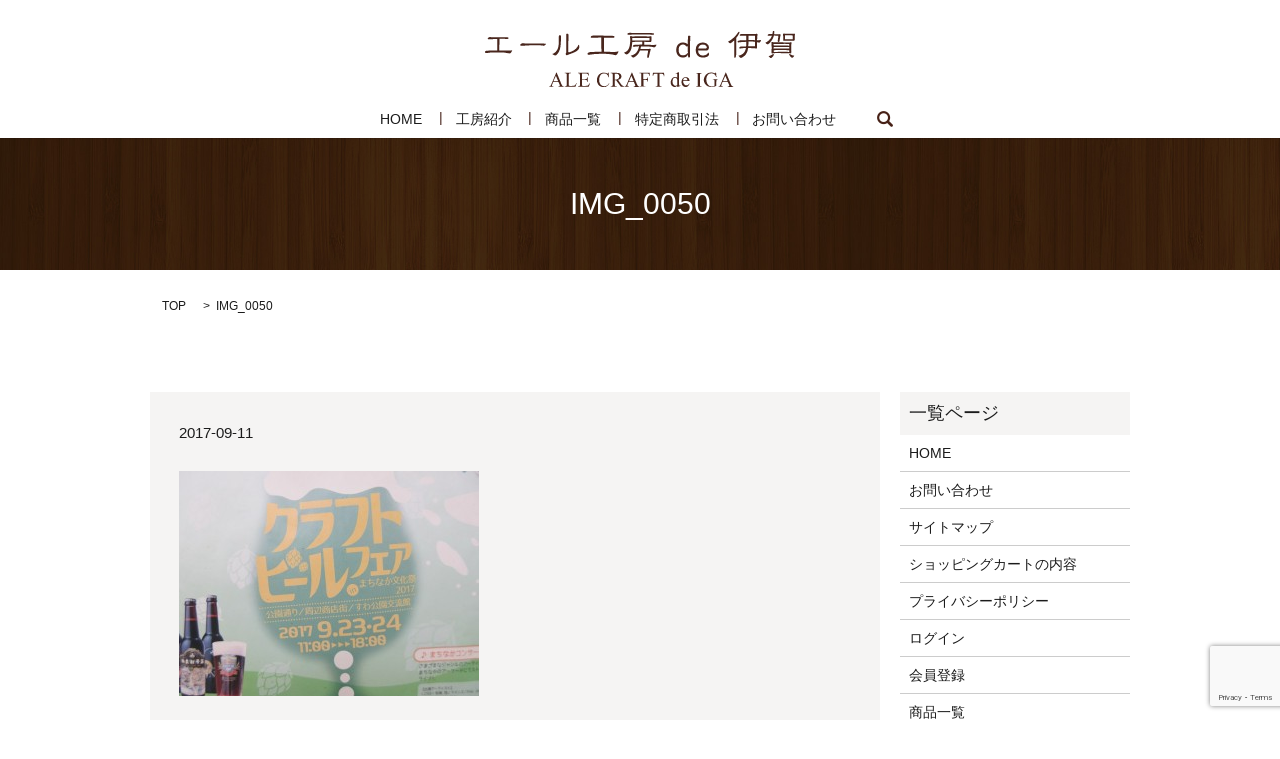

--- FILE ---
content_type: text/html; charset=UTF-8
request_url: https://www.alecraftdeiga.jp/news/118/attachment/img_0050
body_size: 3364
content:

<!DOCTYPE HTML>
<html lang="ja" prefix="og: http://ogp.me/ns#">
<head>
  <meta charset="utf-8">
  <meta http-equiv="X-UA-Compatible" content="IE=edge,chrome=1">
  <meta name="viewport" content="width=device-width, initial-scale=1">
  <title>&raquo; IMG_0050</title>
  <link rel='dns-prefetch' href='//www.google.com' />
<link rel='dns-prefetch' href='//s.w.org' />
<link rel='stylesheet' id='contact-form-7-css'  href='https://www.alecraftdeiga.jp/wp-content/plugins/contact-form-7/includes/css/styles.css?ver=5.1' type='text/css' media='all' />
<script type='text/javascript' src='https://www.alecraftdeiga.jp/wp-content/themes/alecraftdeiga.jp/assets/js/vendor/jquery.min.js?ver=4.9.26'></script>
<link rel='shortlink' href='https://www.alecraftdeiga.jp/?p=119' />
<script type="text/javascript" src="https://www.alecraftdeiga.jp/wp-content/plugins/wp-olivecart/js/cart.js"></script> 
<script type="text/javascript">Url='https://www.alecraftdeiga.jp/'; page_id='5';</script>
<link rel="stylesheet" href="https://www.alecraftdeiga.jp/wp-content/plugins/wp-olivecart/cart/pc/style_cart.css" type="text/css" /> 
<link rel="stylesheet" href="https://www.alecraftdeiga.jp/wp-content/plugins/wp-olivecart/mypage/pc/style_mypage.css" type="text/css" /> 
  <link rel="stylesheet" href="https://www.alecraftdeiga.jp/wp-content/themes/alecraftdeiga.jp/assets/css/main.css?1769867030">
  <script src="https://www.alecraftdeiga.jp/wp-content/themes/alecraftdeiga.jp/assets/js/vendor/respond.min.js"></script>

  <!-- facebook -->
  <script>(function(d, s, id) {
    var js, fjs = d.getElementsByTagName(s)[0];
    if (d.getElementById(id)) return;
    js = d.createElement(s); js.id = id;
    js.src = "//connect.facebook.net/ja_JP/sdk.js#xfbml=1&version=v2.0";
    fjs.parentNode.insertBefore(js, fjs);
  }(document, 'script', 'facebook-jssdk'));</script>

</head>
<body class="scrollTop">

  <header>
    <section class="primary_header">
      <div class="row">
                <div class="title">
                      <a href="https://www.alecraftdeiga.jp/">
              <object type="image/svg+xml" data="/wp-content/uploads/logo.svg" alt="エール工房ｄｅ伊賀"></object>
            </a>
                  </div>
        <nav class="global_nav"><ul><li><a href="https://www.alecraftdeiga.jp/">HOME</a></li>
<li><a href="https://www.alecraftdeiga.jp/company">工房紹介</a></li>
<li><a href="https://www.alecraftdeiga.jp/item_all">商品一覧</a></li>
<li><a href="https://www.alecraftdeiga.jp/info">特定商取引法</a></li>
<li><a href="https://www.alecraftdeiga.jp/contact">お問い合わせ</a></li>

              <li class="gnav_search">
                <a href="#">search</a>
  <div class="epress_search">
    <form method="get" action="https://www.alecraftdeiga.jp/">
      <input type="text" placeholder="" class="text" name="s" autocomplete="off" value="">
      <input type="submit" value="Search" class="submit">
    </form>
  </div>
  </li>
            </ul>
            <div class="menu_icon">
              <a href="#menu"><span>メニュー開閉</span></a>
            </div></nav>      </div>
    </section>
  </header>

  <main>
              <h1 class="wow" style="";>
      IMG_0050            </h1>

    
    <section class="bread_wrap">
      <div class="container gutters">
        <div class="row bread">
              <ul class="col span_12">
      <li><a href="https://www.alecraftdeiga.jp">TOP</a></li>

          
    
      <li>IMG_0050</li>
    </ul>
          </div>
      </div>
    </section>
        <section>
      <div class="container gutters">
        <div class="row">
          <div class="col span_9 column_main">
                  <article class="row article_detail">
      <div class="article_date">
        <p>2017-09-11</p>
      </div>
      <div class="row">
              <div class="col span_12">
          <p class="attachment"><a href='/wp-content/uploads/IMG_0050.jpg'><img width="300" height="225" src="/wp-content/uploads/IMG_0050-300x225.jpg" class="attachment-medium size-medium" alt="" srcset="https://www.alecraftdeiga.jp/wp-content/uploads/IMG_0050-300x225.jpg 300w, https://www.alecraftdeiga.jp/wp-content/uploads/IMG_0050.jpg 640w" sizes="(max-width: 300px) 100vw, 300px" /></a></p>
        </div>
            </div>
      <div class='epress_social'>
                <div class="epress_social_google_plus_one">
          <g:plusone size="medium" annotation="none" href="https://www.alecraftdeiga.jp/news/118/attachment/img_0050" ></g:plusone>
        </div>
        <div class="epress_social_twitter">
          <a href="https://twitter.com/share" class="twitter-share-button"{count} data-url="https://www.alecraftdeiga.jp/news/118/attachment/img_0050" data-text="IMG_0050">Tweet</a>
        </div>
        <div class="epress_social_facebook_like">
          <div id="fb-root"></div>
          <div class="fb-like" data-href="https://www.alecraftdeiga.jp/news/118/attachment/img_0050" data-layout="button_count" data-action="like" data-width="100" data-share="false" data-show_faces="false"></div>
        </div>
      </div>
    </article>

    <div class='epress_pager'>
      <div class="epress_pager_prev">
        <a href="https://www.alecraftdeiga.jp/news/118" rel="prev">クラフトビールフェア（四日市）に参加します。</a>      </div>
      <div class="epress_pager_next">
              </div>
    </div>
                </div>
          <div class="col span_3 column_sub">
            <div class="sidebar">
    <div class="widget_wrap"><p class="widget_header">一覧ページ</p>		<ul>
			<li class="page_item page-item-12"><a href="https://www.alecraftdeiga.jp/">HOME</a></li>
<li class="page_item page-item-10"><a href="https://www.alecraftdeiga.jp/contact">お問い合わせ</a></li>
<li class="page_item page-item-11"><a href="https://www.alecraftdeiga.jp/sitemap">サイトマップ</a></li>
<li class="page_item page-item-5"><a href="https://www.alecraftdeiga.jp/shopping_cart">ショッピングカートの内容</a></li>
<li class="page_item page-item-8"><a href="https://www.alecraftdeiga.jp/policy">プライバシーポリシー</a></li>
<li class="page_item page-item-7"><a href="https://www.alecraftdeiga.jp/login">ログイン</a></li>
<li class="page_item page-item-6"><a href="https://www.alecraftdeiga.jp/customertemporarily">会員登録</a></li>
<li class="page_item page-item-37"><a href="https://www.alecraftdeiga.jp/item_all">商品一覧</a></li>
<li class="page_item page-item-44"><a href="https://www.alecraftdeiga.jp/order">大量ご注文フォーム</a></li>
<li class="page_item page-item-40"><a href="https://www.alecraftdeiga.jp/company">工房紹介</a></li>
<li class="page_item page-item-132"><a href="https://www.alecraftdeiga.jp/%e5%bf%8d%e6%b3%a1%e4%bc%8a%e8%b3%80%e3%80%80%e3%81%94%e6%b3%a8%e6%96%87%e3%82%92%e3%81%8a%e8%80%83%e3%81%88%e3%81%ae%e3%81%8a%e5%ae%a2%e6%a7%98%e3%81%b8">忍泡伊賀　ご注文をお考えのお客様へ</a></li>
<li class="page_item page-item-42"><a href="https://www.alecraftdeiga.jp/info">特定商取引法</a></li>
		</ul>
		</div><div class="widget_wrap"><p class="widget_header">カテゴリー</p>		<ul>
	<li class="cat-item cat-item-2"><a href="https://www.alecraftdeiga.jp/category/news" >お知らせ</a>
</li>
		</ul>
</div>		<div class="widget_wrap">		<p class="widget_header">最近の投稿</p>		<ul>
											<li>
					<a href="https://www.alecraftdeiga.jp/news/118">クラフトビールフェア（四日市）に参加します。</a>
									</li>
											<li>
					<a href="https://www.alecraftdeiga.jp/news/9">ホームページリニューアルしました。</a>
									</li>
					</ul>
		</div><div class="widget_wrap"><p class="widget_header">アーカイブ</p>		<ul>
			<li><a href='https://www.alecraftdeiga.jp/date/2017/09'>2017年9月</a></li>
	<li><a href='https://www.alecraftdeiga.jp/date/2017/03'>2017年3月</a></li>
		</ul>
		</div>  </div>
          </div>
        </div>
      </div>
    </section>
    
  </main>
<footer>
    <div class="container">
      <div class="row">
        <nav class="col span_12"><ul><li><a href="https://www.alecraftdeiga.jp/">HOME</a></li>
<li><a href="https://www.alecraftdeiga.jp/company">工房紹介</a></li>
<li><a href="https://www.alecraftdeiga.jp/item_all">商品一覧</a></li>
<li><a href="https://www.alecraftdeiga.jp/order">大量ご注文フォーム</a></li>
<li><a href="https://www.alecraftdeiga.jp/info">特定商取引法</a></li>
<li><a href="https://www.alecraftdeiga.jp/contact">お問い合わせ</a></li>
<li><a href="https://www.alecraftdeiga.jp/policy">プライバシーポリシー</a></li>
<li><a href="https://www.alecraftdeiga.jp/sitemap">サイトマップ</a></li>
</ul></nav>        <div class="col span_12 copyright">
          <p>Copyright &copy; エール工房ｄｅ伊賀 All Rights Reserved.<br>
            【掲載の記事・写真・イラストなどの無断複写・転載等を禁じます】</p>
        </div>
      </div>
    </div>
    <p class="pagetop"><a href="#top"></a></p>
  </footer>

  <script src="https://www.alecraftdeiga.jp/wp-content/themes/alecraftdeiga.jp/assets/js/vendor/bundle.js"></script>
  <script src="https://www.alecraftdeiga.jp/wp-content/themes/alecraftdeiga.jp/assets/js/main.js?"></script>

  <!-- twitter -->
  <script>!function(d,s,id){var js,fjs=d.getElementsByTagName(s)[0],p=/^http:/.test(d.location)?'http':'https';if(!d.getElementById(id)){js=d.createElement(s);js.id=id;js.src=p+'://platform.twitter.com/widgets.js';fjs.parentNode.insertBefore(js,fjs);}}(document, 'script', 'twitter-wjs');</script>
  <!-- google+ -->
  <script src="https://apis.google.com/js/platform.js" async defer>{lang: "ja"}</script>

  <script type='text/javascript'>
/* <![CDATA[ */
var wpcf7 = {"apiSettings":{"root":"https:\/\/www.alecraftdeiga.jp\/wp-json\/contact-form-7\/v1","namespace":"contact-form-7\/v1"}};
/* ]]> */
</script>
<script type='text/javascript' src='https://www.alecraftdeiga.jp/wp-content/plugins/contact-form-7/includes/js/scripts.js?ver=5.1'></script>
<script type='text/javascript' src='https://www.google.com/recaptcha/api.js?render=6Ld9OjInAAAAAFq2lz7MO9VuLBOrqwBsBK1qklbU&#038;ver=3.0'></script>
<script type="text/javascript">
( function( grecaptcha, sitekey ) {

	var wpcf7recaptcha = {
		execute: function() {
			grecaptcha.execute(
				sitekey,
				{ action: 'homepage' }
			).then( function( token ) {
				var forms = document.getElementsByTagName( 'form' );

				for ( var i = 0; i < forms.length; i++ ) {
					var fields = forms[ i ].getElementsByTagName( 'input' );

					for ( var j = 0; j < fields.length; j++ ) {
						var field = fields[ j ];

						if ( 'g-recaptcha-response' === field.getAttribute( 'name' ) ) {
							field.setAttribute( 'value', token );
							break;
						}
					}
				}
			} );
		}
	};

	grecaptcha.ready( wpcf7recaptcha.execute );

	document.addEventListener( 'wpcf7submit', wpcf7recaptcha.execute, false );

} )( grecaptcha, '6Ld9OjInAAAAAFq2lz7MO9VuLBOrqwBsBK1qklbU' );
</script>
</body>
</html>


--- FILE ---
content_type: text/html; charset=utf-8
request_url: https://accounts.google.com/o/oauth2/postmessageRelay?parent=https%3A%2F%2Fwww.alecraftdeiga.jp&jsh=m%3B%2F_%2Fscs%2Fabc-static%2F_%2Fjs%2Fk%3Dgapi.lb.en.2kN9-TZiXrM.O%2Fd%3D1%2Frs%3DAHpOoo_B4hu0FeWRuWHfxnZ3V0WubwN7Qw%2Fm%3D__features__
body_size: 159
content:
<!DOCTYPE html><html><head><title></title><meta http-equiv="content-type" content="text/html; charset=utf-8"><meta http-equiv="X-UA-Compatible" content="IE=edge"><meta name="viewport" content="width=device-width, initial-scale=1, minimum-scale=1, maximum-scale=1, user-scalable=0"><script src='https://ssl.gstatic.com/accounts/o/2580342461-postmessagerelay.js' nonce="Ab7Tl4pUlIZnad7pqA_AVw"></script></head><body><script type="text/javascript" src="https://apis.google.com/js/rpc:shindig_random.js?onload=init" nonce="Ab7Tl4pUlIZnad7pqA_AVw"></script></body></html>

--- FILE ---
content_type: text/html; charset=utf-8
request_url: https://www.google.com/recaptcha/api2/anchor?ar=1&k=6Ld9OjInAAAAAFq2lz7MO9VuLBOrqwBsBK1qklbU&co=aHR0cHM6Ly93d3cuYWxlY3JhZnRkZWlnYS5qcDo0NDM.&hl=en&v=N67nZn4AqZkNcbeMu4prBgzg&size=invisible&anchor-ms=20000&execute-ms=30000&cb=p48vkxmskxuk
body_size: 48780
content:
<!DOCTYPE HTML><html dir="ltr" lang="en"><head><meta http-equiv="Content-Type" content="text/html; charset=UTF-8">
<meta http-equiv="X-UA-Compatible" content="IE=edge">
<title>reCAPTCHA</title>
<style type="text/css">
/* cyrillic-ext */
@font-face {
  font-family: 'Roboto';
  font-style: normal;
  font-weight: 400;
  font-stretch: 100%;
  src: url(//fonts.gstatic.com/s/roboto/v48/KFO7CnqEu92Fr1ME7kSn66aGLdTylUAMa3GUBHMdazTgWw.woff2) format('woff2');
  unicode-range: U+0460-052F, U+1C80-1C8A, U+20B4, U+2DE0-2DFF, U+A640-A69F, U+FE2E-FE2F;
}
/* cyrillic */
@font-face {
  font-family: 'Roboto';
  font-style: normal;
  font-weight: 400;
  font-stretch: 100%;
  src: url(//fonts.gstatic.com/s/roboto/v48/KFO7CnqEu92Fr1ME7kSn66aGLdTylUAMa3iUBHMdazTgWw.woff2) format('woff2');
  unicode-range: U+0301, U+0400-045F, U+0490-0491, U+04B0-04B1, U+2116;
}
/* greek-ext */
@font-face {
  font-family: 'Roboto';
  font-style: normal;
  font-weight: 400;
  font-stretch: 100%;
  src: url(//fonts.gstatic.com/s/roboto/v48/KFO7CnqEu92Fr1ME7kSn66aGLdTylUAMa3CUBHMdazTgWw.woff2) format('woff2');
  unicode-range: U+1F00-1FFF;
}
/* greek */
@font-face {
  font-family: 'Roboto';
  font-style: normal;
  font-weight: 400;
  font-stretch: 100%;
  src: url(//fonts.gstatic.com/s/roboto/v48/KFO7CnqEu92Fr1ME7kSn66aGLdTylUAMa3-UBHMdazTgWw.woff2) format('woff2');
  unicode-range: U+0370-0377, U+037A-037F, U+0384-038A, U+038C, U+038E-03A1, U+03A3-03FF;
}
/* math */
@font-face {
  font-family: 'Roboto';
  font-style: normal;
  font-weight: 400;
  font-stretch: 100%;
  src: url(//fonts.gstatic.com/s/roboto/v48/KFO7CnqEu92Fr1ME7kSn66aGLdTylUAMawCUBHMdazTgWw.woff2) format('woff2');
  unicode-range: U+0302-0303, U+0305, U+0307-0308, U+0310, U+0312, U+0315, U+031A, U+0326-0327, U+032C, U+032F-0330, U+0332-0333, U+0338, U+033A, U+0346, U+034D, U+0391-03A1, U+03A3-03A9, U+03B1-03C9, U+03D1, U+03D5-03D6, U+03F0-03F1, U+03F4-03F5, U+2016-2017, U+2034-2038, U+203C, U+2040, U+2043, U+2047, U+2050, U+2057, U+205F, U+2070-2071, U+2074-208E, U+2090-209C, U+20D0-20DC, U+20E1, U+20E5-20EF, U+2100-2112, U+2114-2115, U+2117-2121, U+2123-214F, U+2190, U+2192, U+2194-21AE, U+21B0-21E5, U+21F1-21F2, U+21F4-2211, U+2213-2214, U+2216-22FF, U+2308-230B, U+2310, U+2319, U+231C-2321, U+2336-237A, U+237C, U+2395, U+239B-23B7, U+23D0, U+23DC-23E1, U+2474-2475, U+25AF, U+25B3, U+25B7, U+25BD, U+25C1, U+25CA, U+25CC, U+25FB, U+266D-266F, U+27C0-27FF, U+2900-2AFF, U+2B0E-2B11, U+2B30-2B4C, U+2BFE, U+3030, U+FF5B, U+FF5D, U+1D400-1D7FF, U+1EE00-1EEFF;
}
/* symbols */
@font-face {
  font-family: 'Roboto';
  font-style: normal;
  font-weight: 400;
  font-stretch: 100%;
  src: url(//fonts.gstatic.com/s/roboto/v48/KFO7CnqEu92Fr1ME7kSn66aGLdTylUAMaxKUBHMdazTgWw.woff2) format('woff2');
  unicode-range: U+0001-000C, U+000E-001F, U+007F-009F, U+20DD-20E0, U+20E2-20E4, U+2150-218F, U+2190, U+2192, U+2194-2199, U+21AF, U+21E6-21F0, U+21F3, U+2218-2219, U+2299, U+22C4-22C6, U+2300-243F, U+2440-244A, U+2460-24FF, U+25A0-27BF, U+2800-28FF, U+2921-2922, U+2981, U+29BF, U+29EB, U+2B00-2BFF, U+4DC0-4DFF, U+FFF9-FFFB, U+10140-1018E, U+10190-1019C, U+101A0, U+101D0-101FD, U+102E0-102FB, U+10E60-10E7E, U+1D2C0-1D2D3, U+1D2E0-1D37F, U+1F000-1F0FF, U+1F100-1F1AD, U+1F1E6-1F1FF, U+1F30D-1F30F, U+1F315, U+1F31C, U+1F31E, U+1F320-1F32C, U+1F336, U+1F378, U+1F37D, U+1F382, U+1F393-1F39F, U+1F3A7-1F3A8, U+1F3AC-1F3AF, U+1F3C2, U+1F3C4-1F3C6, U+1F3CA-1F3CE, U+1F3D4-1F3E0, U+1F3ED, U+1F3F1-1F3F3, U+1F3F5-1F3F7, U+1F408, U+1F415, U+1F41F, U+1F426, U+1F43F, U+1F441-1F442, U+1F444, U+1F446-1F449, U+1F44C-1F44E, U+1F453, U+1F46A, U+1F47D, U+1F4A3, U+1F4B0, U+1F4B3, U+1F4B9, U+1F4BB, U+1F4BF, U+1F4C8-1F4CB, U+1F4D6, U+1F4DA, U+1F4DF, U+1F4E3-1F4E6, U+1F4EA-1F4ED, U+1F4F7, U+1F4F9-1F4FB, U+1F4FD-1F4FE, U+1F503, U+1F507-1F50B, U+1F50D, U+1F512-1F513, U+1F53E-1F54A, U+1F54F-1F5FA, U+1F610, U+1F650-1F67F, U+1F687, U+1F68D, U+1F691, U+1F694, U+1F698, U+1F6AD, U+1F6B2, U+1F6B9-1F6BA, U+1F6BC, U+1F6C6-1F6CF, U+1F6D3-1F6D7, U+1F6E0-1F6EA, U+1F6F0-1F6F3, U+1F6F7-1F6FC, U+1F700-1F7FF, U+1F800-1F80B, U+1F810-1F847, U+1F850-1F859, U+1F860-1F887, U+1F890-1F8AD, U+1F8B0-1F8BB, U+1F8C0-1F8C1, U+1F900-1F90B, U+1F93B, U+1F946, U+1F984, U+1F996, U+1F9E9, U+1FA00-1FA6F, U+1FA70-1FA7C, U+1FA80-1FA89, U+1FA8F-1FAC6, U+1FACE-1FADC, U+1FADF-1FAE9, U+1FAF0-1FAF8, U+1FB00-1FBFF;
}
/* vietnamese */
@font-face {
  font-family: 'Roboto';
  font-style: normal;
  font-weight: 400;
  font-stretch: 100%;
  src: url(//fonts.gstatic.com/s/roboto/v48/KFO7CnqEu92Fr1ME7kSn66aGLdTylUAMa3OUBHMdazTgWw.woff2) format('woff2');
  unicode-range: U+0102-0103, U+0110-0111, U+0128-0129, U+0168-0169, U+01A0-01A1, U+01AF-01B0, U+0300-0301, U+0303-0304, U+0308-0309, U+0323, U+0329, U+1EA0-1EF9, U+20AB;
}
/* latin-ext */
@font-face {
  font-family: 'Roboto';
  font-style: normal;
  font-weight: 400;
  font-stretch: 100%;
  src: url(//fonts.gstatic.com/s/roboto/v48/KFO7CnqEu92Fr1ME7kSn66aGLdTylUAMa3KUBHMdazTgWw.woff2) format('woff2');
  unicode-range: U+0100-02BA, U+02BD-02C5, U+02C7-02CC, U+02CE-02D7, U+02DD-02FF, U+0304, U+0308, U+0329, U+1D00-1DBF, U+1E00-1E9F, U+1EF2-1EFF, U+2020, U+20A0-20AB, U+20AD-20C0, U+2113, U+2C60-2C7F, U+A720-A7FF;
}
/* latin */
@font-face {
  font-family: 'Roboto';
  font-style: normal;
  font-weight: 400;
  font-stretch: 100%;
  src: url(//fonts.gstatic.com/s/roboto/v48/KFO7CnqEu92Fr1ME7kSn66aGLdTylUAMa3yUBHMdazQ.woff2) format('woff2');
  unicode-range: U+0000-00FF, U+0131, U+0152-0153, U+02BB-02BC, U+02C6, U+02DA, U+02DC, U+0304, U+0308, U+0329, U+2000-206F, U+20AC, U+2122, U+2191, U+2193, U+2212, U+2215, U+FEFF, U+FFFD;
}
/* cyrillic-ext */
@font-face {
  font-family: 'Roboto';
  font-style: normal;
  font-weight: 500;
  font-stretch: 100%;
  src: url(//fonts.gstatic.com/s/roboto/v48/KFO7CnqEu92Fr1ME7kSn66aGLdTylUAMa3GUBHMdazTgWw.woff2) format('woff2');
  unicode-range: U+0460-052F, U+1C80-1C8A, U+20B4, U+2DE0-2DFF, U+A640-A69F, U+FE2E-FE2F;
}
/* cyrillic */
@font-face {
  font-family: 'Roboto';
  font-style: normal;
  font-weight: 500;
  font-stretch: 100%;
  src: url(//fonts.gstatic.com/s/roboto/v48/KFO7CnqEu92Fr1ME7kSn66aGLdTylUAMa3iUBHMdazTgWw.woff2) format('woff2');
  unicode-range: U+0301, U+0400-045F, U+0490-0491, U+04B0-04B1, U+2116;
}
/* greek-ext */
@font-face {
  font-family: 'Roboto';
  font-style: normal;
  font-weight: 500;
  font-stretch: 100%;
  src: url(//fonts.gstatic.com/s/roboto/v48/KFO7CnqEu92Fr1ME7kSn66aGLdTylUAMa3CUBHMdazTgWw.woff2) format('woff2');
  unicode-range: U+1F00-1FFF;
}
/* greek */
@font-face {
  font-family: 'Roboto';
  font-style: normal;
  font-weight: 500;
  font-stretch: 100%;
  src: url(//fonts.gstatic.com/s/roboto/v48/KFO7CnqEu92Fr1ME7kSn66aGLdTylUAMa3-UBHMdazTgWw.woff2) format('woff2');
  unicode-range: U+0370-0377, U+037A-037F, U+0384-038A, U+038C, U+038E-03A1, U+03A3-03FF;
}
/* math */
@font-face {
  font-family: 'Roboto';
  font-style: normal;
  font-weight: 500;
  font-stretch: 100%;
  src: url(//fonts.gstatic.com/s/roboto/v48/KFO7CnqEu92Fr1ME7kSn66aGLdTylUAMawCUBHMdazTgWw.woff2) format('woff2');
  unicode-range: U+0302-0303, U+0305, U+0307-0308, U+0310, U+0312, U+0315, U+031A, U+0326-0327, U+032C, U+032F-0330, U+0332-0333, U+0338, U+033A, U+0346, U+034D, U+0391-03A1, U+03A3-03A9, U+03B1-03C9, U+03D1, U+03D5-03D6, U+03F0-03F1, U+03F4-03F5, U+2016-2017, U+2034-2038, U+203C, U+2040, U+2043, U+2047, U+2050, U+2057, U+205F, U+2070-2071, U+2074-208E, U+2090-209C, U+20D0-20DC, U+20E1, U+20E5-20EF, U+2100-2112, U+2114-2115, U+2117-2121, U+2123-214F, U+2190, U+2192, U+2194-21AE, U+21B0-21E5, U+21F1-21F2, U+21F4-2211, U+2213-2214, U+2216-22FF, U+2308-230B, U+2310, U+2319, U+231C-2321, U+2336-237A, U+237C, U+2395, U+239B-23B7, U+23D0, U+23DC-23E1, U+2474-2475, U+25AF, U+25B3, U+25B7, U+25BD, U+25C1, U+25CA, U+25CC, U+25FB, U+266D-266F, U+27C0-27FF, U+2900-2AFF, U+2B0E-2B11, U+2B30-2B4C, U+2BFE, U+3030, U+FF5B, U+FF5D, U+1D400-1D7FF, U+1EE00-1EEFF;
}
/* symbols */
@font-face {
  font-family: 'Roboto';
  font-style: normal;
  font-weight: 500;
  font-stretch: 100%;
  src: url(//fonts.gstatic.com/s/roboto/v48/KFO7CnqEu92Fr1ME7kSn66aGLdTylUAMaxKUBHMdazTgWw.woff2) format('woff2');
  unicode-range: U+0001-000C, U+000E-001F, U+007F-009F, U+20DD-20E0, U+20E2-20E4, U+2150-218F, U+2190, U+2192, U+2194-2199, U+21AF, U+21E6-21F0, U+21F3, U+2218-2219, U+2299, U+22C4-22C6, U+2300-243F, U+2440-244A, U+2460-24FF, U+25A0-27BF, U+2800-28FF, U+2921-2922, U+2981, U+29BF, U+29EB, U+2B00-2BFF, U+4DC0-4DFF, U+FFF9-FFFB, U+10140-1018E, U+10190-1019C, U+101A0, U+101D0-101FD, U+102E0-102FB, U+10E60-10E7E, U+1D2C0-1D2D3, U+1D2E0-1D37F, U+1F000-1F0FF, U+1F100-1F1AD, U+1F1E6-1F1FF, U+1F30D-1F30F, U+1F315, U+1F31C, U+1F31E, U+1F320-1F32C, U+1F336, U+1F378, U+1F37D, U+1F382, U+1F393-1F39F, U+1F3A7-1F3A8, U+1F3AC-1F3AF, U+1F3C2, U+1F3C4-1F3C6, U+1F3CA-1F3CE, U+1F3D4-1F3E0, U+1F3ED, U+1F3F1-1F3F3, U+1F3F5-1F3F7, U+1F408, U+1F415, U+1F41F, U+1F426, U+1F43F, U+1F441-1F442, U+1F444, U+1F446-1F449, U+1F44C-1F44E, U+1F453, U+1F46A, U+1F47D, U+1F4A3, U+1F4B0, U+1F4B3, U+1F4B9, U+1F4BB, U+1F4BF, U+1F4C8-1F4CB, U+1F4D6, U+1F4DA, U+1F4DF, U+1F4E3-1F4E6, U+1F4EA-1F4ED, U+1F4F7, U+1F4F9-1F4FB, U+1F4FD-1F4FE, U+1F503, U+1F507-1F50B, U+1F50D, U+1F512-1F513, U+1F53E-1F54A, U+1F54F-1F5FA, U+1F610, U+1F650-1F67F, U+1F687, U+1F68D, U+1F691, U+1F694, U+1F698, U+1F6AD, U+1F6B2, U+1F6B9-1F6BA, U+1F6BC, U+1F6C6-1F6CF, U+1F6D3-1F6D7, U+1F6E0-1F6EA, U+1F6F0-1F6F3, U+1F6F7-1F6FC, U+1F700-1F7FF, U+1F800-1F80B, U+1F810-1F847, U+1F850-1F859, U+1F860-1F887, U+1F890-1F8AD, U+1F8B0-1F8BB, U+1F8C0-1F8C1, U+1F900-1F90B, U+1F93B, U+1F946, U+1F984, U+1F996, U+1F9E9, U+1FA00-1FA6F, U+1FA70-1FA7C, U+1FA80-1FA89, U+1FA8F-1FAC6, U+1FACE-1FADC, U+1FADF-1FAE9, U+1FAF0-1FAF8, U+1FB00-1FBFF;
}
/* vietnamese */
@font-face {
  font-family: 'Roboto';
  font-style: normal;
  font-weight: 500;
  font-stretch: 100%;
  src: url(//fonts.gstatic.com/s/roboto/v48/KFO7CnqEu92Fr1ME7kSn66aGLdTylUAMa3OUBHMdazTgWw.woff2) format('woff2');
  unicode-range: U+0102-0103, U+0110-0111, U+0128-0129, U+0168-0169, U+01A0-01A1, U+01AF-01B0, U+0300-0301, U+0303-0304, U+0308-0309, U+0323, U+0329, U+1EA0-1EF9, U+20AB;
}
/* latin-ext */
@font-face {
  font-family: 'Roboto';
  font-style: normal;
  font-weight: 500;
  font-stretch: 100%;
  src: url(//fonts.gstatic.com/s/roboto/v48/KFO7CnqEu92Fr1ME7kSn66aGLdTylUAMa3KUBHMdazTgWw.woff2) format('woff2');
  unicode-range: U+0100-02BA, U+02BD-02C5, U+02C7-02CC, U+02CE-02D7, U+02DD-02FF, U+0304, U+0308, U+0329, U+1D00-1DBF, U+1E00-1E9F, U+1EF2-1EFF, U+2020, U+20A0-20AB, U+20AD-20C0, U+2113, U+2C60-2C7F, U+A720-A7FF;
}
/* latin */
@font-face {
  font-family: 'Roboto';
  font-style: normal;
  font-weight: 500;
  font-stretch: 100%;
  src: url(//fonts.gstatic.com/s/roboto/v48/KFO7CnqEu92Fr1ME7kSn66aGLdTylUAMa3yUBHMdazQ.woff2) format('woff2');
  unicode-range: U+0000-00FF, U+0131, U+0152-0153, U+02BB-02BC, U+02C6, U+02DA, U+02DC, U+0304, U+0308, U+0329, U+2000-206F, U+20AC, U+2122, U+2191, U+2193, U+2212, U+2215, U+FEFF, U+FFFD;
}
/* cyrillic-ext */
@font-face {
  font-family: 'Roboto';
  font-style: normal;
  font-weight: 900;
  font-stretch: 100%;
  src: url(//fonts.gstatic.com/s/roboto/v48/KFO7CnqEu92Fr1ME7kSn66aGLdTylUAMa3GUBHMdazTgWw.woff2) format('woff2');
  unicode-range: U+0460-052F, U+1C80-1C8A, U+20B4, U+2DE0-2DFF, U+A640-A69F, U+FE2E-FE2F;
}
/* cyrillic */
@font-face {
  font-family: 'Roboto';
  font-style: normal;
  font-weight: 900;
  font-stretch: 100%;
  src: url(//fonts.gstatic.com/s/roboto/v48/KFO7CnqEu92Fr1ME7kSn66aGLdTylUAMa3iUBHMdazTgWw.woff2) format('woff2');
  unicode-range: U+0301, U+0400-045F, U+0490-0491, U+04B0-04B1, U+2116;
}
/* greek-ext */
@font-face {
  font-family: 'Roboto';
  font-style: normal;
  font-weight: 900;
  font-stretch: 100%;
  src: url(//fonts.gstatic.com/s/roboto/v48/KFO7CnqEu92Fr1ME7kSn66aGLdTylUAMa3CUBHMdazTgWw.woff2) format('woff2');
  unicode-range: U+1F00-1FFF;
}
/* greek */
@font-face {
  font-family: 'Roboto';
  font-style: normal;
  font-weight: 900;
  font-stretch: 100%;
  src: url(//fonts.gstatic.com/s/roboto/v48/KFO7CnqEu92Fr1ME7kSn66aGLdTylUAMa3-UBHMdazTgWw.woff2) format('woff2');
  unicode-range: U+0370-0377, U+037A-037F, U+0384-038A, U+038C, U+038E-03A1, U+03A3-03FF;
}
/* math */
@font-face {
  font-family: 'Roboto';
  font-style: normal;
  font-weight: 900;
  font-stretch: 100%;
  src: url(//fonts.gstatic.com/s/roboto/v48/KFO7CnqEu92Fr1ME7kSn66aGLdTylUAMawCUBHMdazTgWw.woff2) format('woff2');
  unicode-range: U+0302-0303, U+0305, U+0307-0308, U+0310, U+0312, U+0315, U+031A, U+0326-0327, U+032C, U+032F-0330, U+0332-0333, U+0338, U+033A, U+0346, U+034D, U+0391-03A1, U+03A3-03A9, U+03B1-03C9, U+03D1, U+03D5-03D6, U+03F0-03F1, U+03F4-03F5, U+2016-2017, U+2034-2038, U+203C, U+2040, U+2043, U+2047, U+2050, U+2057, U+205F, U+2070-2071, U+2074-208E, U+2090-209C, U+20D0-20DC, U+20E1, U+20E5-20EF, U+2100-2112, U+2114-2115, U+2117-2121, U+2123-214F, U+2190, U+2192, U+2194-21AE, U+21B0-21E5, U+21F1-21F2, U+21F4-2211, U+2213-2214, U+2216-22FF, U+2308-230B, U+2310, U+2319, U+231C-2321, U+2336-237A, U+237C, U+2395, U+239B-23B7, U+23D0, U+23DC-23E1, U+2474-2475, U+25AF, U+25B3, U+25B7, U+25BD, U+25C1, U+25CA, U+25CC, U+25FB, U+266D-266F, U+27C0-27FF, U+2900-2AFF, U+2B0E-2B11, U+2B30-2B4C, U+2BFE, U+3030, U+FF5B, U+FF5D, U+1D400-1D7FF, U+1EE00-1EEFF;
}
/* symbols */
@font-face {
  font-family: 'Roboto';
  font-style: normal;
  font-weight: 900;
  font-stretch: 100%;
  src: url(//fonts.gstatic.com/s/roboto/v48/KFO7CnqEu92Fr1ME7kSn66aGLdTylUAMaxKUBHMdazTgWw.woff2) format('woff2');
  unicode-range: U+0001-000C, U+000E-001F, U+007F-009F, U+20DD-20E0, U+20E2-20E4, U+2150-218F, U+2190, U+2192, U+2194-2199, U+21AF, U+21E6-21F0, U+21F3, U+2218-2219, U+2299, U+22C4-22C6, U+2300-243F, U+2440-244A, U+2460-24FF, U+25A0-27BF, U+2800-28FF, U+2921-2922, U+2981, U+29BF, U+29EB, U+2B00-2BFF, U+4DC0-4DFF, U+FFF9-FFFB, U+10140-1018E, U+10190-1019C, U+101A0, U+101D0-101FD, U+102E0-102FB, U+10E60-10E7E, U+1D2C0-1D2D3, U+1D2E0-1D37F, U+1F000-1F0FF, U+1F100-1F1AD, U+1F1E6-1F1FF, U+1F30D-1F30F, U+1F315, U+1F31C, U+1F31E, U+1F320-1F32C, U+1F336, U+1F378, U+1F37D, U+1F382, U+1F393-1F39F, U+1F3A7-1F3A8, U+1F3AC-1F3AF, U+1F3C2, U+1F3C4-1F3C6, U+1F3CA-1F3CE, U+1F3D4-1F3E0, U+1F3ED, U+1F3F1-1F3F3, U+1F3F5-1F3F7, U+1F408, U+1F415, U+1F41F, U+1F426, U+1F43F, U+1F441-1F442, U+1F444, U+1F446-1F449, U+1F44C-1F44E, U+1F453, U+1F46A, U+1F47D, U+1F4A3, U+1F4B0, U+1F4B3, U+1F4B9, U+1F4BB, U+1F4BF, U+1F4C8-1F4CB, U+1F4D6, U+1F4DA, U+1F4DF, U+1F4E3-1F4E6, U+1F4EA-1F4ED, U+1F4F7, U+1F4F9-1F4FB, U+1F4FD-1F4FE, U+1F503, U+1F507-1F50B, U+1F50D, U+1F512-1F513, U+1F53E-1F54A, U+1F54F-1F5FA, U+1F610, U+1F650-1F67F, U+1F687, U+1F68D, U+1F691, U+1F694, U+1F698, U+1F6AD, U+1F6B2, U+1F6B9-1F6BA, U+1F6BC, U+1F6C6-1F6CF, U+1F6D3-1F6D7, U+1F6E0-1F6EA, U+1F6F0-1F6F3, U+1F6F7-1F6FC, U+1F700-1F7FF, U+1F800-1F80B, U+1F810-1F847, U+1F850-1F859, U+1F860-1F887, U+1F890-1F8AD, U+1F8B0-1F8BB, U+1F8C0-1F8C1, U+1F900-1F90B, U+1F93B, U+1F946, U+1F984, U+1F996, U+1F9E9, U+1FA00-1FA6F, U+1FA70-1FA7C, U+1FA80-1FA89, U+1FA8F-1FAC6, U+1FACE-1FADC, U+1FADF-1FAE9, U+1FAF0-1FAF8, U+1FB00-1FBFF;
}
/* vietnamese */
@font-face {
  font-family: 'Roboto';
  font-style: normal;
  font-weight: 900;
  font-stretch: 100%;
  src: url(//fonts.gstatic.com/s/roboto/v48/KFO7CnqEu92Fr1ME7kSn66aGLdTylUAMa3OUBHMdazTgWw.woff2) format('woff2');
  unicode-range: U+0102-0103, U+0110-0111, U+0128-0129, U+0168-0169, U+01A0-01A1, U+01AF-01B0, U+0300-0301, U+0303-0304, U+0308-0309, U+0323, U+0329, U+1EA0-1EF9, U+20AB;
}
/* latin-ext */
@font-face {
  font-family: 'Roboto';
  font-style: normal;
  font-weight: 900;
  font-stretch: 100%;
  src: url(//fonts.gstatic.com/s/roboto/v48/KFO7CnqEu92Fr1ME7kSn66aGLdTylUAMa3KUBHMdazTgWw.woff2) format('woff2');
  unicode-range: U+0100-02BA, U+02BD-02C5, U+02C7-02CC, U+02CE-02D7, U+02DD-02FF, U+0304, U+0308, U+0329, U+1D00-1DBF, U+1E00-1E9F, U+1EF2-1EFF, U+2020, U+20A0-20AB, U+20AD-20C0, U+2113, U+2C60-2C7F, U+A720-A7FF;
}
/* latin */
@font-face {
  font-family: 'Roboto';
  font-style: normal;
  font-weight: 900;
  font-stretch: 100%;
  src: url(//fonts.gstatic.com/s/roboto/v48/KFO7CnqEu92Fr1ME7kSn66aGLdTylUAMa3yUBHMdazQ.woff2) format('woff2');
  unicode-range: U+0000-00FF, U+0131, U+0152-0153, U+02BB-02BC, U+02C6, U+02DA, U+02DC, U+0304, U+0308, U+0329, U+2000-206F, U+20AC, U+2122, U+2191, U+2193, U+2212, U+2215, U+FEFF, U+FFFD;
}

</style>
<link rel="stylesheet" type="text/css" href="https://www.gstatic.com/recaptcha/releases/N67nZn4AqZkNcbeMu4prBgzg/styles__ltr.css">
<script nonce="pThuG4j2XyMlSp8z_ZNPYA" type="text/javascript">window['__recaptcha_api'] = 'https://www.google.com/recaptcha/api2/';</script>
<script type="text/javascript" src="https://www.gstatic.com/recaptcha/releases/N67nZn4AqZkNcbeMu4prBgzg/recaptcha__en.js" nonce="pThuG4j2XyMlSp8z_ZNPYA">
      
    </script></head>
<body><div id="rc-anchor-alert" class="rc-anchor-alert"></div>
<input type="hidden" id="recaptcha-token" value="[base64]">
<script type="text/javascript" nonce="pThuG4j2XyMlSp8z_ZNPYA">
      recaptcha.anchor.Main.init("[\x22ainput\x22,[\x22bgdata\x22,\x22\x22,\[base64]/[base64]/[base64]/[base64]/[base64]/[base64]/[base64]/[base64]/[base64]/[base64]/[base64]/[base64]/[base64]/[base64]\x22,\[base64]\x22,\x22V8Ouwp3CrFZ1a8K1wqXCqMOnT8OuS8OBfVrDg8K8wqQPw75HwqxyQ8O0w59bw7PCvcKSMcKdL0rChcKwwozDi8KRbcOZCcO/w6QLwpI8Zlg5wpvDocOBwpDCvR3DmMOvw4Jow5nDvkrCuAZ/LcOxwrXDmAJrM2PCvkwpFsK+CsK6CcKjF0rDtBtAwrHCrcOFBFbCr2I3YMOhFcKZwr8Td0fDoANswpXCnTpXwo/DkBwnQ8KhRMOYHmPCucO6wqbDtyzDqEk3C8O/w7fDgcO9AhzClMKeHsOfw7AudXbDg3sfw57DsX0vw6Z3wqVnwovCqcK3wqjCiRAwwrHDnzsHKMK/[base64]/[base64]/KcKuOXHCnsKcw7LCr8KlMMKTUR5uwrlOwpI6w61lwo8fQcKLMx03DTBlaMOvL0bCgsKzw6pdwrfDuA56w4gVwrcTwpN1VnJPAHspIcOMVhPCsFHDtcOeVUdxwrPDmcOGw6UFwrjDqGUbQQMNw7/Cn8KXFMOkPsKFw4J5Q23Cng3ClktNwqx6AMKIw47DvsK4K8KnSkbDmcOOScOwJMKBFXXCscOvw6jChxbDqQVfwpgoasK4woAAw6HCt8OpCRDCp8OKwoEBETZEw6EFXA1Aw4xldcOXwq3DocOsa2klCg7Dv8KAw5nDhF/Cs8OeWsKIKH/DvMKtGVDCuAdMJSVWb8KTwr/DrsKvwq7DsggmMcKnBXrCiWE/[base64]/w79YwojCv8O8w6LCmjU3HsKSwrnDt8KHT8KyUjbDkyjDlUfDksO1XsKWw4gmwrPDgzEtwrtrw77Ds3www7TDlm/DrsO5wrbDqMKUAMKCQl8pw4/DnGoVJsKkwqE8wq5yw6l9Cj4sfMKew75yEgg4w4hWw5fDmywFSsOeTSUUFlnCrWbDjy5ywqh5w63DmMOOMcK7QmxvKsOQCsOUwo41wq1NNzXDsQ0gEsKeSE7CqRXDp8OFwrczUsKZZ8O/[base64]/JsOBNR1nwok4wpvCqMOzwqrDpsK9wotGwoPCssKZW8OROsOCb1bDoULDsF/DiW58w47CksOYw7U6w6vCrsOAAsKTwphSw6XDjcKpw4nCh8OZwoPDoE3DjSzDkygZIsK+DcKHUVR8w5ZwwqA8w7zDvMOkPD/DlU9tScKtICfDlwcjBMODwoHDnsOmwpjCscOkDkDCucKSw48Ew73DglLDpD0RwoXDi30Yw63Cg8OrdMKIwpDDjMKQH2klwrvDmRMmOsOfw44EbMOOwo4WdXssF8Obf8OrakfDuxpUwoRQw4XDssKUwqwdF8OXw4bCi8O1wq/DmXDDtFhcwpfDhMKawrzCnMKHEMK4woR5BXVMUMOtw6LCpgA6OxbCr8O1RHVfwoPDowlgw7RCTcK3B8KHYMOFFRUJOMO6w6jCsEQAw70QEsO/[base64]/DpwLCjjUBw70CPFvDhGZ6w4XDg2HCuwvCl8OvwozCs8KSJsKnwo5gwrAJXXdfQ3Vpw69Jw4/DhXHDtsONwrDCocKlwoDDnsKzZXd3MQQ2AGpAUk3DtMKBwqMPw6toEsKSTcOzw7PCmsOVM8O7wrnCr3YNGsOeLF7CgUI6w7/DlQLCuDxpEcOuw701wqzChWdeb0HDscKow5EoBcKcw7jDj8OFfcOOwoEsUDzCmE7Dhzxsw6fCrVUWTMKCAmXCqQFYwqYldcK9NcKlP8KBCAARwrs6wqdvw64Cw7RYw57CiS8rdFARbcKkwrRIMcO8woDDtcOVP8Kjwr3DjVBKP8OsRsO/f0LCjjpWwqFvw5TDokB/TDdMw63Co3oMw61XDcO3esO9Bw1SbD5Jw6fChXJmw67CiEnCqjbDvcKKdirCi395RMOWw5Z+w4gyA8OMElUqY8OZRsKiw6pww5cRMldTecOrwrjClsOrHcODZDrCpcK4OcKzwpPDtMOQw4cXw4DDtsOVwqpKUwU/[base64]/[base64]/CkWHDkMKgfGF/wq7Dv8KXw4/DvELCtMKlNsOyYEQrCyRCacOawr3Dgm1iWV3DksO4woTDisKCPcKewrh0NjjDssO2ZCFewpjCvcO6w6NXw78ew5/CrMKiVhs/TsOKScK2w77DpcOcV8KIwpITGcK3w53DtX96X8KrRcORBMOkEMKpFgDDj8KMOX41B0EWwohGAgZCDMKVwoFjRVBzw44Yw7/[base64]/DhhTDmsKpQcOCQSpuwoUeOzUwK8OSw6JPN8K6w4zClcOAA149dcKawqzCoWJiwoHCgCvCkgAOw6JhOg8Qw6XCqHNnUz/CkTJzwrDCozLCgWo9w71pD8KIw6PDjjfDtsK6w5IlwpnCrHNpwoB/WMO4I8OXRsKFXnzDjRpHLFEiPcOhDC5qw5XCtWnDocKRw4fCnsKyTx8Nw5F7w6BEYSIFw7fCnQfCosKyEU/[base64]/CvRYJwrHCusKmZ8OOIlLDqTAUwozDqsOkwo/Dr8KFw4laIMODw5kjBsK2OmQ8woTCtyAxQVsCJzrDhEzDox9oTiPCm8OSw4JCYcKYDRhtw69kR8OuwrBwwoHCvy48WcOxw4RicMK2wow9aVtdw5cSwoI6wrbDuMKAw47Ds1tkw4RFw6zDrAUpb8KNwp0gTMKTYUPClj/Cs19JK8OcYSPCg1VJEsK3IcKLw5zCoRrColshwqYUwrt6w4FHw5XDhMOKw4vDu8K3PynDoyF1AH5/GAQqwpBaw5kZwpZdw7UgCgbCoCPCnMKrwqAsw6Jyw4HCsEUaw6rDugjDrcKvw67DpH/DjBXCmcOjGg5GKMKWw5N6wrjCo8ObwpAww6VOw4owG8OowrTDu8OSBHrCisK1wo42w4XCihQtw5zDqsKSfnQ8VRPCgTFrQcOVEUzDhsKOw6bCuAnCmsKSw6DCtMK1w5g8VMKET8K6A8Odw6DDlG5uwqJ0wo7ChUpsGsKnU8Kpf2vCjnUdZcKAw7/DmMKuGC4FIx7DsEvCu0jCqmola8ONRcO7eVDCqXnDhH/DjnzDncOXdcOfwrfCrsO9wq5GPT/DksOEBMOewqfChsKcEsKKYC5xRkDDosOzFsKvD1ciw6l+w7/[base64]/CjcOgDMKdLw8SHsOnw5bCthXClVgVwpbDhsOawq3DtcOrw6DCnMKWwqE8w7XDiMKdL8KMw5jCpi9QwpY8F17Ds8KNw7/[base64]/CuyHDiAgMa8Oqw61Swr9rGsKjXsOYwrTDgQ0VUjgBaV3ChG7CmGfCgcKcwrjDg8KJEMKIAUtRwpvDiDgzNcK9w63CkWErKkPCmwBuw71RC8K1DAvDnsO1LcKgaTUnTj0WMMOAVjfCtcOYw64jDVRgwpDCuGh/[base64]/en3DlFhfwpXChEPCjSfCkMONM8OELsK4wpHCvsOZwqHCv8KsGcK/wp/[base64]/DncO/[base64]/D8Ktwq9Owo4hw5/Cr0ovwqzDj15zwp/[base64]/Di1XDjyABOyrDh1pmcTNQD8OwZMKGw5QOwpN2w5zChE0mw60/wrjDvyXCocK4wpPDscOjLMOow7VXwqpROnt/OcOVwpUGw4bDjcOYwrPChFTDvcO6VBQbVsOfCiFZCygdCgTDtAVOw6PCvVImOsKiK8KJw6vCjVvCnVYYwoJofMOXDHF4wqxxQHrDiMKowpNwwrJGJlHDpWxVQcONw5E/J8OJFRHCl8KEwrjCtz3DlcOZwrFqw5VWAsOfU8Kaw6fDj8KTQQ3CoMOgw4zCisOuKQHCsQTDvRIEwqU9woXCrsOFQkzDuj3Ci8OrAW/CoMO5wpJxAsOKw7oHw4shNhUNVcK9b0rCpcOnw652w5vCpcOMw7hTARrDvxvCs1JSw5k+wrAyHygLw51YUzDDvy1Rw7zDnsKLDw0SwoE+w6kywrHDmiXCqyHCoMOtw7XDhsKGK1FKd8OvwrTDizfDiyw/esOiP8OTwoo6XcK1w4TCicKawqvCrcOkKgYDYULClATDr8OGwqfDllYKwp3Dk8OZAVbDncKNZcOTZsOLwrXDpnLChgFON1PCoGZHwonCnHxJQ8KCL8O5dHbDh2vCmUU3EMKmEcOswo7Ch1Ahw4DCq8Ohw4pZHi/Dv2pFGzbDthUhwr/Dv17Col3Cs21+w5gtw6rCkHJUemc6csOoFnYtT8OYwqUNw70dw4cJw5gvcRbDnDFdCcOjQsKHw4XCsMOowp/DrFA0csKtw7UkXsKMO0YkBXQ0wrZDwp9cw7XCicK2Y8OuwoTDhMOgcwMPK1XDu8OSwo0pw69GwovDlCDCpsKAwopiw6XCsC/CksOOOhEFDFzDhMOoWSgRw67CvQfCn8OAw451Ml4mwrE5LcKBZMOZw4UzwqxmN8Kkw5vCvsOvFcKewptwBQbCrWoHP8K6fVvCkn8mwrjCqmEHwqtBM8OKOQLCiXnCtsOrQivCmUg/wppxacKLVMK1Ukx7VWzCnjLCmMKXHifCgmXDrztAFcKIwo8Fw43CvcONEw5cXGdOF8OIw6jDmsOxw57Dkmxqw5h/[base64]/Di8OzL0bDqmHDuQ9GOMKzw7XDjsKkwqHCul0YwrDCtMOOV8OfwrAFHgrChcKiTgIZwrfDggLDpDB1woJlIWASSzfDtnjDnsO+IwXDjMKPwpgOZ8Odwq/Dm8O8w5fCucK+wqrCgE3CmV3DssOhfEbDt8OKUhnDnsKJwq7Ctj3DhMKPAgbChcKUZcOHwrfCjg7ClTtYw6wgCGPCncOOScKsb8O9ecObSMOhwq8NWUTCg13DgsKJN8K/[base64]/UMKxwoIBWVQjJmbCq0AXwprDvz7DsMKtThrDn8OuacK6w7DClcOhBMKMI8OmMUTCsMOeGhdCw7QDUsKDPMO1w5nDuTgUFwPDoDkew6V6wrg8YhMVGcKdd8KYwrcjw6I0w6dJcMKIwr05w5N1cMKSBcKBwqQiw7DCvcOiGzdUXx/DhcOTwoPDrsO0wpLDq8KmwpVjKVbDjsO4OsOvw57CtQlhfMK+w5NwAk3CjsOQwoHDgirDk8KmHivDsyjDtGxhcMKXDgbCrMKHw6pSwp/Ck3IiCkYEN8OJwpkOe8Kkw58kdmzDp8KPcnnClsOdw6JSwojDl8O0wqsJVxUow7DCnxhcw4tLSiYkw5vCpsKNw4HDrcKnwo0bwqfCsCU3wofCl8K0NMOlw7NgZ8O2IR/Cp2bCncKZw4jCmVJCTcOOw587MnEzcnzDg8OyQ3TCh8KiwodJw4cjc3nDlRsZwrHDscKfw6nCqcO5w6hpWHcgBkMdVTPClMOUZWVQw5PClAPCqG0UwpEVwrMUw5bDuMOswoozw7vClcKfwpjDp1TDpy7DrnJlw7dneU/ClMOAw7DCgMK0w6rCp8OxVMKNa8KPw6HCn1zCisK7w4BGwrTCjCAMwoPDtcKmWRYHwqHDtDzDkFzCgsO5wrLDvFMJwp8NwqPCjcOJfMOLN8OUfFxaJiMpfcKawpcGw6sEZ2wZTsOODXgAOD/DmjV5S8OODBEHXcKtckbDm2DDmWY3w6s8w4/CgcOvwqpBwpnDkGA2JCw6wqLCucOKwrHCgwfDkXzDmsOMw7ZbwrnChQxWwq3CrQHDtMK/w5fDnV0EwqMrw6Alw6XDnUbDvHvDkUHDmsKaKxTDr8KXwrzDsB8HwoEuPcKHwppRB8KuWcOIw6/CuMOLLSPDhsKlw4Rqw555w4bDnGhOIHLDt8OHw6XDhk1qSsOswrzCnMKBPwfDscOzwq1aQsKvw5EjL8OqwoprJcOuTwXCs8OvL8O9YAvCvGlLwrQOYnjCmMKkwr7Dj8O2wpzDpMOqZG4IwoLDn8KvwqQ0TCTDk8OoZG/CmcOWUBPDuMOcw4URccOCbsKSwqEhQ0LDh8Kzw7TDiDLClsKbw5LClVPDtcKMwrM/Sh1ND1Nswo/DpcOraRDDhQ1ZfsOyw7RCw5Mfw71TJWLCl8ObNwfCtMOeP8OWwrXDuCtTwrzCqlNYw6Vnw47DklTDmcOMwpdLD8KlwoHDrMKKw5PCtsK/woJQMwHDnR9YasKtw6jCuMKmw4/Dg8KKw6rDlcKmLMOdQETCssO9wpIrC1xpKcOOOkHCl8KewpPDmcOCccK/w6vDkWHDiMKRwpTDsEg8w67CsMKleMO+LcONfFRgGMK1Tyd0bADCmmh/w4h3OUNcLsOMwoXDr3vDpXzDtMK6BMKMTMOwwqXDq8KVworDkxokw6EJw6sRXyQiwoLDpsOoIkRtCcObw5sGAsKvwonDsHPDvcKgNMKecMKBUMKSUcKtw5xRwqVAw44Lwrwewpo9TBXDnyLCtnZAw44jw6kGIH/CucKXwp/[base64]/Cv8KNwobDhW3Dl0PDncOvwovClsKww6EUwrPDvsO+w5rDoQVFOsK+wojDqsK9w75wfcKmw7vCvsKDwpV4DcOwPwbCgnkHwojDocO3GUPDgwNWw7FwfnhJd2jCqMOVQysGw79owps/ShV7X2Fuw6vDlcKEwo5RwokWLHQxYMKjOyZxPcKywrjDlcKkRsKrWsO1w43DpMKdKMODLMKzw40TwoQewqvCrsKSw45iwrtfw5jDmcK9LcKkRMKeQT3DhMKVwrIZCl7CpMOREHXDkSvDpXfCv0sOdG/CugvDn0xyK0pQc8O7N8Odw64sZHDCmygfD8KkfxBiwokhw7TDjMKaJMKSwqLCjMK6wqBew6ZaZsKvOWrCrsOxC8OpwoLDsQTCiMO6w6AFBMO/NBDCp8OHG0wuPsOXw6LCjSLDgsOBGkN/wpbDpG/CrcOVwqPDvsOVJSLDlcKgwpzCni7Csl8Cw6bDgcKywqklw58+wrfCpMOnwpbDqUTDhMK/wqzDvVcqwp1Jw7Fyw4fDnsORQMK0wowhGMKLDMKvFkvDn8KKwpQOw5HCsxHCvioUWhrCviErwq3CkxsnbXTChxTCssKQXsKBwqBJUVjDvsOwaW8mw6zCkcOZw5vCv8KJT8OvwoUeLG7Cn8OoQ1AUw4/[base64]/DgMO4ZsORPgUmHMOqwrXCgcKMw51ywo/Di8OKcXDDlh1OIA8vZcKTw7NVworCvQfDpsKlVMO9dsOfG2VnwqYaKghnA2ZFwo12w4/DkMK/DcK8wqTDtlLChsOwIsO8w4V5w7QQw652f180SBbDvBBoRcO3wqhSdG/[base64]/wp90wrUKwq8hH8KVwrZJwpxjD1DCl8OYwpXCv8OswrfDmMOew6/[base64]/TDxWVHcQw67DpXVSUMOswoTCoHHDnVZbw5s0wpsXHBRYw4LCgnrCsUHDhMKFw7Viw4sKUsOjw7kNwp3CtMKvfnXDucO3UsKLHMKTw4jCtMOCw6PCgBXDrx5PJQXCiwdcLXvCn8OYw740wonDu8KPwpLDnSonwrcOGnXDjQgLwrLDiz/DhUBSwqbDinHDliHCpsOhw6cjIcOGLsOfw77Co8KcaUA0woHDk8O+cEgdcsOgMBXDihciw4rDihd0WsOFwrlyEjvDg35Jw5TDlcOIwo8OwrBRwo7DosO/[base64]/CcKAw6XDnznDt8OJwpPCicK8ScKgw5LCmMOaw6/DsEsXHsK3d8ODAQIydMOjWz/Dsj3Dl8KcWcKWSsK1w6rCj8KjJAfClcK4wpLDiz5dwq/CuE4/bMORQCBxw4LDmyPDhMKBwr/Cj8Ofw64uCMOEwr7Co8KoS8OhwqA5wqfDp8KawpjCm8KqKAY3wpxEdlLDjkLCtXrCpj7DqV3CscONGj1aw5PChEnDtRgGUgvCq8OGFMOOwq/CrMKKYMOWw7DDvsKrw5dJUGk8F0wqalwrwp3DssOywovDnlIaRCIRwq7CsgRmDsOoDHw/dcO6KwlucyDCmsO4wpoMPVXDnlXDnnfDvMO4BsO0w4kRJ8Oew5bDpTzCgzXCoH7DkcKeMW0GwrFfwrbCp2bDnQM/w7t5OjEOe8KJcMO1w5jCoMK6S1vDisKTesOSwoIuYcKZw6Y2w5/DvQMfZ8KPYUtibsOpw4lPwpfChHfCq2twDETDlMOgwrgcwp3DmUPCi8Ktw6dZw6hafzfDqC0zwqzCiMOZTcK1w4hqwpVJYsOaJEN1w7vDgBvDvcKHwpkwdhoDQGnCgnnCnCoZwp7DgT3Cr8KXWFHCocONc3TCksOdB3Bowr7DmsKOwojDicOCDGsERMK3w45/DndBw6QrOMKdSMO6w4AsZcOpDA86VsObIMKRwp/CnMO2w4QiRsKjJwnCosOQCTjCnMKcwovCrT7CosOQflICTcOLw4nDmGhUw6fCg8OBEsOJw41BUsKNSHXDp8KOwqrCpgHCtkYwwrkpW1UUwqLDoQFqw6thw5HChMKvw4PDn8O9D0gWwpNNwr5QFcKDOkrCoSPClAJcw5PCh8KZCMKKQXpHwodbwr/CvjcbcDs4P3d2wpLCjsKmH8O4wpbCk8K6Dg0JBxF5SyDDlTvCmMKcdHfCi8K4L8KmUMO+wpkkw7oIwqLDvV1vBMOjwrdteMObw5zCg8O+O8ODfxTCgMKMKSzCmMOCFsO+w77DlwLCtsOqw5DCjGbClwDCuHvDp2oLwrxVwoUYEMKhw6VufjUiwobClwHCsMOAR8OtR2/DmMKvw7HDpj0hwqc3V8OYw58Xw4JxAMKrC8O4wrRdDj0FfMO9woRfacKyw4DCucKYLsKeAsOSwrPCrm8mGTUJw49hbwXDkQDCojBxwo7Coh9naMOdw7bDqcObwqR6w4XCp0dxKMKvbMOAwrtgw6nCocO4w7/CkMOlw5DCl8K1NEvCrQ1iJcK3OFBmTcOgIcK+worDr8OBTgPCkF7DhTLCtTNRwq9kwowuL8OLw6vDtWgtY29gwpl1ODlOw43CtR5Ywq0Uw4drw6V/[base64]/[base64]/w4M2w4LDiR/DmgEGw6vCg8KWTAE/TsO+wrvCjWsPw6MeOsOWw6rCg8ORwqbCv0LCkVNUeksiScKLRsKWZ8OOM8KqwrVnwrlxw5QTN8OvwpxIAMOiT2N0d8Knwos0wqzCtxIWcXtUwp9XwrHDtz9uwoPCosO4bnFBGcK2GQjCo1bCmcOQXcK3aRfDiH/CqcOKbcK3woAUw5nCuMKycVXCtsOxXjx8wqNqHjPDvU7DvyXDkEfDrmZqw6w9w55Vw4Y/w78Nw57Dp8OUSMK4EsKmwr/CmMKjwqB3fsOsNirCkMOGw7rClMKQw4E8OW7DhH7CksOhKA04w4LCgsKqIgjCnnTDjDdHw6jDv8OwIjxKV10dw4Itw7rCiGIAwr5yLsOVwoYaw4kXw5XCmQxQw7pCwoXDig1pPsKgK8OxA2DCm0R6CcOEw6ZUw4PCoS9Iw4NSw7wsScK/w6JKwonDtcKOwqI9cnvCu0rDt8OcaFbCqcOLEkrDj8KswrocIF4IFT1lw4Y5ZMKMIEddLXUDGsOAK8Kuw4oQbzvCnzQ6w4pnwrx+w7HDiE3Do8O/eXUzH8KkOXB/GFbDnntjdsKSw4YIQcKtaFXCpxIuai3CncO9wojDqsKWw53Du0TDvcK8JV3CscO/[base64]/Co8Oqw5fDgS8iw6rDnMKqwprCoxxQwrHCh8KLw6FJwohLw6jDvGE4DkHCi8OlYMOLw6Bzw7DDm0nCglABw6Zcw6vChB/[base64]/CuR/DpSvChlN4wq/CjyDClk8xwrMPw5LDp1rCkMKCdsKBwr/DlcOpw4owUD5tw6NnasK1wpbDvjLCssKSw5s+woPCrMKMw5fCjyFMwqPDsgJ+YMOMcywhwqbDq8OGwrbCiB1hIsORJcOtwp5ZSMKeGExowrM4acOhw5J8w5w/w5HDtR03w6PCgsKVw5TDhcKxMWsrVMONXjPDmFXDtj9awqTCncKhwofDtB7DtcOmPhPDnsOew7jCtMO+MzvCmkfDhA5EwofClMKnHsKKAMK1w4VYw4nCn8K2wqAgw4fCgcK5w6fCtzrDt2hEbMKpw55MAHrDk8KIw4HCnMK3wp/CrQjDtcKAw5vCgBDCocKYwrXCpMKhw4MrEB9RDsKYw6E7wp4nNsO4NCYvdMKpGjXDuMK8MsK8w5PCnCLCli1cRX8mwq/DgXBfVUnCiMKfPjjDm8OMw5lsZU/[base64]/Cqg4Vw5V9LMK2wrDDhcKWMsKQwoTDqMO4w6c8w5VYOnQlwqEjLUvCo1XDnsObNGXCiQzDh0ZBdcONwrHCo3s7w5PDj8OjflYsw6DCtcOtJMKQaSDCiCHCmk9RwpBTfm7CscKvw7NOIQ/DkkHDtsOEJB/DnsKuA0VAS8K+GCZKwo/[base64]/[base64]/[base64]/Cnh/[base64]/[base64]/Cnj7DuRbCtUHCvMK9w4ldwoPCg8KKwrHCv2IwfMOhw57Dv8KrwqhHJWzDi8O+wqc6UcK/wrnCgcOgw6bDnsKzw7DDnzfDmsKLwpdEw6Vqw54GJ8OTUsKuwocZK8KFw6bCiMOpw6U7FwQ5UFvDsg/CmEnDiVXCsnQVa8KoNMOIIcK8Oi8FwpEseyTCqXrDgMOIHMK3w6fCpm1Cwr9qJcOxGsK8wpBbD8KzOsKxRhB5w7EFZAB1D8O0woTCn0nCnSlQwqnCgMK6Z8KZw5LDrBLDusKpUsO5Sg1CAsOVWQR5wrM+wqsrw5VBw607w4AUe8O7wr4nw4/[base64]/Ci2TDgMKbw4ssw6s+QAsyw6jCnFfCoMKqwr96w4jCu8OURcOmwqpswq1zwqPCtV/Dl8OKOlTDncOXwojDtcKRQ8K2w4tDwpgnZWQTMg95M27Dk08gwos4w4nCk8O6w6/[base64]/CgEwGw4/Ds8K/w5fCr2jDtG/CqsKDw6MBwpvCnE5qAcK+w5whw4HDiyTDngbDjsO2w4HCry7CucOrwrXDomnDt8OHwrDCrcKKwqDDvmscXcOIw6Zdw7nDvsOgWnLCoMOnTGHCtC/ChBpowpLDgwHDilzDmsK8NxLCpsK3w550eMK8CyofOSzDlnExwoVBL0TCnkrDjcK1w4Z2wrEdw7RdFcKAwodva8O6wpJkSWUpw7bCjcOPHMOhU2Mnwq9kZMKvwpB7YktEw6nCm8O3woc5En/CjMO/RMO6wqHCg8OSwqfDihvDtcKIJinCqQ7Cln7CniZOLMOyw4bCmW3DomJdRBzDkwk2w5XCvMOjCnACw6BYwrw3wr7Dh8O3w7kUwrw1wo7Dl8KlO8OrQMK1IsKQwozCrcKywqAmcMOYZk1xw6/CqsKGWnt/Nnt/fBRgw73DlHYgAwMLTWHDhi/DnBTClkoQwrbCvyoAw5HCqi/CtsOow4E1cCQ8GsKYB0bDhMKywoltdw3CqisXw73DlsOnfcOWOCbDuy8Swr06wpE4CsONeMOMw7vCvsOgwrdaEQ50cVTDjDXDrQfDk8Olwp8FbMKgw4LDk3goIVHDr0PCgsK6w57DvBQzwrDCn8KeEMOSNVsKw4HCokUDwo5CScOGwoTColXCicKcwplnMMO/[base64]/w6bCrMOCGsOVw7XDgV96EMKDDWs0RcKmwop3R1/DvcKuwrhjQXYTwp5NbMKBwqVBZcOtwqnCryYfd3VNw5U5wrtPH2ktBcOudsKCDCjDqcO2w57CoxtdJMKvdkBJw4vDqsK/[base64]/[base64]/Dhg0QE8OkFX1THkJiwq7Cl8KSJUR8Ww/CqsKFwpJ9w6TCh8O+XcOqG8Ksw4bCvF1BOVrCsC1LwopswoHDnMOFBS9/wp3DgFJ/w6HDssO5AcKvW8K9djw3w67DvTzCv0nCnEQtfMKOw7ALfzc0w4JZTg/DvRUMfsKfwrfCohF0w5bClBLCrcO8wpzDrhzDrMKvB8Krw7vDpy3Dj8Ofwo3Ckl/[base64]/wq87GEpXw44+w5TDrcO2G8OZw5TCpMKJw5Muw7NFwoszw4nDhsKZRMOkaVLCuMKsSnl5M3DCuCxCRRzCgMK1YMOmwqQTw7F1woxyw4rDtMKYwqBqw6nCn8Klw5Buw5bDsMODwpwOOsOPC8O8d8OQD0V4FwPDlsOsI8Kxw4rDocK0w4vDsE41w4nCmzsJZl/CpirDkUzCi8KEQS7Cg8OINRMywqTCicKSwoJHasKmw4Qsw6wmwqsWFwZifMKJwptXwpvCpl7Dq8KPCD/[base64]/[base64]/Cr8OOw5NHDsKJw4DDuMOVw5rClDYNwpZAZjg5ZFYnw4Ukw4g0wolQfMKbTMODw5zDnht0O8KQwpjDpcOHOgJkw4/Cug3DnGHDlkLCicKzflVmK8OLacOhw6xGw6HCm1TCrcO7w7nCmsKPwo5TbUEZVMOZCH7DjsK6L3s+w4Eqw7LDrcORw5PDpMORwo/Cg2pZw5XCrcOgwopAwrLCnw1Qw6LCu8KOw4INw4gWUMOTQMODw4nDiHxcaTF9wozDssKKwoHCvnHCoErDpQjCkXjCozjCmkghwqAKBSfCo8OYwp/CgcKOwp4/BCvCucOHwo3DlXQMAcOIw47DoiVGwporHhZyw5sUIWjDhXUyw5hRJ1Zuw57CnWAow6tcV8KvKALDhUPDgsOKw7fDk8KSRcKowqQhwrPCk8OFwqxeAcK2wrjCmsK9BsKtdz/DlcOVDSvCiVN9E8KFwoHClsOkdsOSY8Kywo3DnnHCpRTCskTCtAHCmcO8OTQKw7hvw67DpsOgP1rDjETCuSMDw7bCssKWEsKZwpYaw74iwqHClcOPUcOLBlvDjcKsw5HDgDHCpGzDtMKJw4hvHMOZfV0FF8KnNcKfUsKMPVcmJcKHwoUMOH/Cj8ODbcOpw4pBwpMkdGtRw6ppwrbDm8KTX8KLwqIWw5HCucKNwo/Di1oKaMK1w63DnWrDh8Obw7ccwotVwrrCj8OPwrbCuWZiw7JPwohXwoDCiA/DgzhqGmdXOcKQwrsFb8K8w7zCgk3DtMOsw4plWsO+b2nCscKLABwwEyNzwqknwpBbah/DkMOGXxDDv8KQHgUVwqlLGsO+w6vCiSHCt3jCli7DtsKuwofCuMOGQcKeUz/DsllNwoFjR8OzwrIxw44lMMOuPwTDrcKbasKPw63Dh8K5AEdcBsOiwojDmEYvwpHCkWzDmsOqeMOqSRbDuiXCpjnCosK5dWTCrARow5MiLRlnB8OYwrhUPcKKwqLCtXXCiy7Dg8Kjw4/Coi1Cw5TDvQl+NsOCwpfDlQLCmARLw7fCggMuwq/[base64]/[base64]/Dh8KEwqbDn8KBMUjDnGXDo3rDhcO/Fl/CiQMDHkvCrjYUwpTDlsKwTALDhwEmw4DCvMK3w67CjcKzfX9AWw4XAcKkwph8PcKoFFl/w7ALw4LClHbDsMOfw7IYZzhDwqZfw5tGw4jDrwrDrMOjw4Qcw6ocw6LDqX8CYGrDhhXCiGt9IhAQTMKKwplpSMOnwr/[base64]/Ci8KvEDzDjhXDmBnCoxjDs0/DgyPCqivDnMO3VsKQGU7Dl8OhQlc9JxtDJAvClXtveDNKT8Kkw7jDvMKLSMKXZsKKEsORZnIrVW0/w6TCgcOxGkJawo/Djh/CsMK9w7/DkETDo3I5w7gawq1+EMOywoPDnXh0wrrDsGDDhcOdM8OSw7dlOMKnSzJjF8O9w71Ywo/CmgjDhMOywoDDicK3w7RAw4zDmlvCrcOnM8K0wpfCvcOswpHDsTHChFo6dWXCsHYNwrMWwqLCvCPDrMOiw6TDuhFcF8KNw4vClsKaW8OxwrQ6w47Du8OUwqzDhcOUwrHDlcOTNBk8WD0cw5JCKMOqJsKXWw5/bzFPw4XDrcORwqBOwonDtygowroYwr7CpiPCoydZwqXCnyPCkcKkVAxeIxDCv8OiasOmw7cgLcKow7PCnQnCnMO0McO9L2fDrD8Ewo3Cn3vCkicdUsKQwrbDtTrCuMO0eMOeemkDRcODw44SLnDCrzXCqUdPO8OPEMOlwozDox/[base64]/LBFnw5vCqDnCl8KtwqwgSmDDhsOfb0bDrsOwMEwNS8KmWcOYw6Zmf3LDm8Khw4DCpHLDs8OuXsKwN8K4QMOYISIJC8OUw7fDuVt0wogwDw3DgyLDvy/[base64]/CpcOwwpLDlcOHZcK5w7k7VMKvw5wzwpnCsjVJwrxpw7PDqQnDrDonIMOLBMOpXilywos9aMKcT8ObXCxOJUzDjhLDjnTCvRDDgMOidMOPw43DpBVlwpItWcKRUQfCuMOtw6xffkxew7IFwpp/[base64]/LsO8wpnCtMO9VBfDlsKFw6PClyI0wrZ5w6fCusK/M8KeP8ObLFZFwpdtEcOJN2sVwpjCrh7DuHo6wrN8EGbDkMKHF0BNJQfDvMOmwpgnMcKnwpXCrMOVw4DDgTMkREXCvMK4wqfDuXgcwo3DvMOHwr4xwrnDnMOhwqfCicKiUG0DwrTCoXfDgHwEw7/Cv8KDwoAQFsK5w4IPOsKAwo5fbcKdwpDDtsK1csKiRsK1w6fCpxnDksK/[base64]/DhMOkw67DjT9zw7UYMBptMFVQwpULeHIoE0MqTnPCtyplw5XDsyvDo8Kbw5TCp2BLAVEywrDDp2vChMOuw6Zcw6Vcw7rDiMK6wp4gTzHCoMK4wpE8wr9pwqLDrMOBw6/DrFRkdBNhw7RgNX4JWivCuMKGwrVse3pJeFA+wqLClRDDjGzDgRDCrArDhcKMbTYmw5rDogJ6w77Co8OGCTPCm8OKd8KUwr1pX8Osw5xLMj7DqXDDk3TDgUpBw6xww4IjecKJw4cfw4AbLEZBw7PCmWrDoHlqw4pfVg/Dh8KpPSQowpkMb8KJf8OgwrnCqsK2U38/w4Yfwo57EsOPw5Bue8K/w48MccKXwqBvX8Okwrp5G8KmAcOELMKLFcOJT8ONPy7Dp8K5w6FUwp3DtTPCjEbCocKhwo4PcFQhNXzCncOSwojDlQLCjsKibcKeHnQ7ZsKFwpF0T8Omwp4scsKowrlJX8KCacOkw5JTA8KhBsOswp/CmHpww4ooXmTDtW/CpsKHwpbDhDlYMm3Dn8K9wrANw6vDicKKw5TDuSTCqTstR3QcCsKdwrxPSsKcw5vCjMOWOcK6McKIw7E6w5rCkAPCo8KMeG8nBQnDtsOxGsOFwqnCoMKHahfDqwjDtUZxw6TDlsKvw75NwrXDjmfDn3nCgxdHRyc5ScKdDcOvZsOswqEuw7UJNy/CqGkyw55yClrDg8K5wppcScKMwooZQ3xJwphTw5YwEsOJWS3Cm0oyYcKUNyAyN8K4wpwSwobDmsKYCnPDq0bDpk/[base64]/w4JBwqZvAX7Ct8Otw5nDqsO8KzMHwqPDqcKewozCvgvDknLDukfCscOLw65nw6w8w7bDsBfChQEQwrAwcyHDlcK0YxnDv8KyAhLCgcOMdsK8SAjCtMKAw4bCnnEbfcO9w4bCjSobw79dwp/DoA4Tw4QfVTtrLsK6wp9WwoMxw51rUGoOw6JtwoJSe04KAcOSwrXDhHpIw6tAdy46YFvDicK0w7F2T8OdbcOXd8OAYcKSwpPClHAPw7fCmsKLGMK2w4NrFMOQfx9iDnJuwoZ5wqZGGMO7M0TDmywKJsODwpDDl8KBw4BwARjDt8O/VFBjN8K9w77ClsKCw4TDnMOkwqvDscO5w5nDgUhhRcK5wpcpUTsIw77DoBDDucOVw7nDvcOgRMOgwqbCtcKbwqPDlwNCwqUBbsONwot+wqplw7LDtsOjGGnCsU/Cuwh5wp8DN8KRw4jDqcK+QMK+w6DCg8Kew6hqTirDj8K0wqjCtsOSQ1DDiFlvwqLCsTcaw7nCo13Cnkd4UFosXsO1MntAQVDDgUHCrsOewozCocOZF2HCqVXCsj0dSgzCosKIw65Xw7dwwrEzwoBSbFzCqEHDkcKae8O4P8K/RWY9wr/CglcJwofCjFbCu8KHYcO3ZEPCoMO4wqrDqMKgw78jw6nDkcOpwpHCt2xhwphqGV/Dl8KLw6TCq8KQeSMDPWU6wp0hfMKjw5FMZcO5wrTDssOgwp7DqMKow4FzwqvCpcOmw7Rewp1mwqLCtVACXcKpQ3VKwqnCvcOAwppzwplDw4DDsGMsS8KVS8OUI0p5FEh3JWsgXgjCqSTDsxLChMKnwpcuw5vDuMOHRXA/fiZDwrtYDsOawoXDh8OUwrltfcKkw7oMZ8OWwpouU8O/[base64]/CknNtLG3CkTHCoBBUbMKkwr9KYWE/VDLCm8Kaw6MWE8KMd8KgRwVsw6YNwrHChR7Dv8Kcw4HDv8Kxw5zClToPwpzCj2EMw5LDscKNSsKlw4DCncKjI1XDj8KQE8KsKsOdwo9MY8OLNVnDhcKCVjrDncKiw7LDq8KDDcO7w6XDjX/[base64]/Dr8KlwprDn14bG8O7w5PDjMKQw5h/[base64]/CoDzCsMOswrY0w6HDhlrChG9ONB0UGj/ClMKiwoMFD8OJwoZOwqgawoIAQcK6w6/CmcOhcTxsfMOjwpVawo3CiidGAMOkdGXCk8OXOMKuL8Kcw4cSw70ITMKGO8OmIsKWwpzDosOywpTCmcOMFmrCqcKqwoR9w4/[base64]/CmcOObknDtMOcw7pheQ3DsDHChFbDuzfDiwUgwqTCpcKaGV4Bwqwrw5TDk8O9wqw4DcKQQsKGw4QAwo5EQcOqw6HCo8Kpw4ZtUsKoZC7CnGzDvcK2Xw/CiyJVXMKIwqcdwonCjMK3B3DCoC90Z8KtLMOrUDY8w6FwQ8KJNMKXbMOfwotiwoRqR8OSw5EcJwZXwr90VsKPwrBHw6ZLw4LCl0R0IcOQwoZQwogawrzCosOJwqDDhcOEacK7BEUZw6B8f8OewoTCtE7CqMKIwoHDo8KXAA/DmjTCosKwFcOVAwgRNUpKwo3CmcOKwqAMwqlvwqtMw74ye3xEFHYHwrTClHBkCMOnwqXDosKWfifCrcKODkpuwoBsK8OLwrTCnsO7w659BX8NwqxFdcKrIw7DgMKTwq8mw5PClsONJsK9VsODX8ORHMKbw63DpMOnwo7DrTDCvMOnQcOLw6l/LCzDu1vCkMKhw6LCp8KtwoHCqW7DhsKtwrptZsOgUsKdDCUJw4liwoc+XEtuA8O3GxHDgR/ClMKncAbChxTDlUQeTsOrwrfCgMKEw6xnw6RMw6c0eMKzcsKQFsO9w5ImacOAwpBKCVrCvsKlc8OIwqPDgsOeb8KEHAPDsVZ0w7lwCizChStiCcKDwrnDqWTDkj96AsO3RTjCiAHCsMORRsOIwoPDiVUJPsOnO8KnwqQuwrTDunXCuDYYw7bDtcOQBA\\u003d\\u003d\x22],null,[\x22conf\x22,null,\x226Ld9OjInAAAAAFq2lz7MO9VuLBOrqwBsBK1qklbU\x22,0,null,null,null,0,[21,125,63,73,95,87,41,43,42,83,102,105,109,121],[7059694,309],0,null,null,null,null,0,null,0,null,700,1,null,0,\[base64]/76lBhn6iwkZoQoZnOKMAhmv8xEZ\x22,0,0,null,null,1,null,0,1,null,null,null,0],\x22https://www.alecraftdeiga.jp:443\x22,null,[3,1,1],null,null,null,1,3600,[\x22https://www.google.com/intl/en/policies/privacy/\x22,\x22https://www.google.com/intl/en/policies/terms/\x22],\x229RiuQ6mk8V6MwGQ02e3y+QPz6Wj7Qfz+R4X7NaKfpV0\\u003d\x22,1,0,null,1,1769870632424,0,0,[89,150],null,[34,136,249,135,27],\x22RC-98IZob0WjV0ZEQ\x22,null,null,null,null,null,\x220dAFcWeA79RNyjt97Z_wu7LtIzDxayg7oA2UiYGSkNJVKjkmvc1LnsCNi_0dPA4vVxaVAwOCrWaxaIiXe_tKAThKuR_GWu0s2M-g\x22,1769953432696]");
    </script></body></html>

--- FILE ---
content_type: image/svg+xml
request_url: https://www.alecraftdeiga.jp/wp-content/uploads/logo.svg
body_size: 13979
content:
<?xml version="1.0" encoding="utf-8"?>
<!-- Generator: Adobe Illustrator 19.2.1, SVG Export Plug-In . SVG Version: 6.00 Build 0)  -->
<svg version="1.1" id="レイヤー_1" xmlns="http://www.w3.org/2000/svg" xmlns:xlink="http://www.w3.org/1999/xlink" x="0px"
	 y="0px" viewBox="0 0 308.3 55.9" style="enable-background:new 0 0 308.3 55.9;" xml:space="preserve">
<style type="text/css">
	.st0{fill:#49261D;}
</style>
<g>
	<path class="st0" d="M14.3,13.8c0,0.5,0,2.7-0.1,5.7c1.1,0,6.6,0.1,7.8,0.1c1.7,0,3.4-0.1,5.1-0.3c-1,2.8-2.1,3.1-2.6,3.1
		c-0.7,0-3.9-0.6-4.3-0.7c-2.9-0.3-3.1-0.3-10.7-0.3c-1.5,0-3.5,0-6.5,0.5C2.6,21.8,1.6,22,1.1,22C0.2,22,0,21.5,0,21.1
		c0-0.8,0.8-1.3,1.9-1.4c0.5-0.1,8.7-0.2,10.2-0.2c0-4.9,0-6.9,0-11.4c-1.4,0-5.7,0.1-6.7,0.2C5.1,8.3,4,8.4,3.7,8.4
		c-0.5,0-1-0.1-1-0.6c0-0.9,1.3-1.7,2.2-1.7C5,6.1,5.8,6.2,6,6.3c0.4,0,0.9,0,1.7,0c1.3,0,7.5-0.1,8.9-0.1c1.3,0,5.4,0,6.3,0.3
		c0.4,0.1,0.5,0.6,0.5,0.8c0,0.1-0.1,0.7-1,0.7c-0.6,0-3.5-0.1-4.2-0.1c-1.4,0-1.8,0-3.9,0C14.3,9.9,14.3,11.9,14.3,13.8z"/>
	<path class="st0" d="M58.3,14.7c-0.4,0-2.5-0.3-2.9-0.3c-0.8-0.1-3.3-0.1-4.2-0.1c-0.2,0-6.2,0-9.3,0.2c-0.5,0-4.7,0.4-4.9,0.4
		c-1,0-2-0.1-2-0.9c0-1,1.6-1.7,2.7-1.7c0.4,0,2.2,0.2,2.6,0.2c1.7,0.1,10,0,11.9,0c0.8,0,4.8,0.1,5.7,0.1c0.4,0,2.6,0.2,3,0.1
		C60.3,13.7,59.7,14.7,58.3,14.7z"/>
	<path class="st0" d="M72.8,16.3c0.5-1.9,0.6-3.2,0.6-10.2c0-0.6,0-1.8,1-1.8c1.2,0,1.2,1,1.2,1.7c0,2.9-0.2,8.2-0.8,11
		c-0.6,3.2-3.2,7.4-4.8,7.4c-1.2,0-2.3-0.8-3.1-1.4C68.9,22.2,71.5,20.8,72.8,16.3z M93.8,15.8c0,3.8-4,5.3-9.8,7.4
		c-0.4,0.1-2.2,1-2.6,1c-0.6,0-1.1-0.6-1.1-1.3c0-0.3,0-0.4,0.3-0.9c0.2-0.4,0.2-0.6,0.2-2.1c0-2.2-0.1-12.8-0.1-15.3
		c0-1,0-1.8,1.1-1.8s1.2,0.8,1.2,1.4c0,0.3-0.2,15-0.2,16c0,0.7,0,1.1,0.6,1.1c0.4,0,7.4-1.5,9.6-7.6C93.8,14.4,93.8,15,93.8,15.8z"
		/>
	<path class="st0" d="M115.5,6.6l-3.2,0.1l-2,0L107,6.9c-1.1,0.1-1.8,0-1.8-0.8c0-1.3,2.2-1.5,3-1.5l4.4,0.1l5,0l5.4,0.1l3.2,0.1
		c2.3,0,2.6,0.5,2.6,1.1c0,0.7-0.9,0.9-1.1,0.9h-3l-4.9-0.1l-1.5,0l0,13.8l7.1,0.3c0.4,0,2.4,0.1,2.7,0.1c0.5,0,1.7-0.1,2.3-0.2
		c0.4-0.1,1.9-0.4,2.3-0.5c-0.2,2.3-2.2,4.1-3.1,3.9l-2.8-0.7l-3.7-0.5l-3.6-0.2l-3.4,0l-5.5,0.1l-1.5,0.1l-4.3,0.6
		c-0.9,0.1-1.6,0.1-1.8,0.1c-0.4,0-1-0.1-1-0.8c0-0.6,0.6-1.9,3.7-1.9c0.8,0,1.7-0.1,2.5-0.1l3.7-0.2l2.1,0c0.3,0,1.5,0,1.8,0
		L115.5,6.6z"/>
	<path class="st0" d="M144.4,10.8V8c0-0.3-0.2-1.8-0.2-2.1c0-0.6,0.5-0.8,0.8-0.8c0.1,0,0.5,0.1,0.5,0.1c0.4,0.2,0.7,0.3,1,0.3
		c0.7,0,3.6-0.1,4.1-0.1l7.7,0l5.1,0.1c0.1,0,0.6-0.2,0.6-0.2c0.2,0,0.6-0.1,0.8-0.1c0.4,0,0.9,0.4,0.9,0.9c0,0.4-0.2,2-0.2,2.3
		c0,2.4,0,2.7-1.1,2.6l-6-0.1l-0.1,0.1v2.6l0.1,0.1l3.4,0.1l3,0.1c0.4,0,2,0.1,2.3,0.1c0.9,0,2.5-0.2,3.4-0.3
		c-0.1,1-1.1,2.7-2.2,2.7c-0.3,0-3.1-0.7-3.8-0.7l-3-0.2h-5.7l-0.6,0c-0.2,0.4-0.6,2.5-0.6,2.6h8c0.2,0,1.1-0.4,1.3-0.4
		c0.7,0,0.9,0.6,0.9,0.8s0,0.4-0.5,1.9c-0.1,0.4-0.4,1.4-0.4,1.5l-0.9,3.9c-0.1,0.7-0.6,1.1-1,1.1c-0.8,0-0.7-1.6-0.6-2.1l0.4-2.4
		c0.1-0.4,0.4-2.3,0.5-2.7l-0.5-0.1l-4.4-0.1c-1,0-2.4,0-3.3,0.1c-1,2.1-1.6,3.2-2.8,4.4c-0.4,0.4-2.7,2.5-3.6,2.5
		c-1,0-1.6-0.6-2.7-1.9c3.1-0.8,6.8-2.1,8.2-9.2l-0.1-0.1l-3.2,0.3c-0.3,0-1.6,0.2-1.9,0.2c-0.4,0-1-0.2-1-0.7
		c0-1.3,2.5-1.4,4.8-1.4l4.4-0.1c0.1-0.4,0.2-0.7,0.1-2.7l-0.1-0.1l-4.4,0l-4.9,0.2l-0.5,0l0,0.8l-0.3,2.9c-0.6,6.7-4.6,8.7-5,8.7
		c-0.5,0-1.3-0.4-1.4-0.4c-0.3-0.3-1.4-1.3-1.4-1.4c0.9-0.3,2.7-1,3.9-2.6c1.1-1.5,1.8-3.9,1.9-5.6L144.4,10.8z M150.8,3.6l-4.9,0.1
		c-0.5,0-2.7,0.2-3.1,0.2c-0.3,0-1.2,0-1.2-0.7c0-0.5,0.6-1.3,2.5-1.3c0.5,0,2.8,0.2,3.1,0.2h10.6c0.6,0,3.4,0,3.7,0l3.4,0.1
		c1.9,0,3.3,0.1,3.3,0.9c0,0.1,0,0.7-1.1,0.7l-2.9-0.1L150.8,3.6z M146.5,9.6l11.4-0.1l5.6,0.1l0.1-2.4l-0.1-0.1L155,7h-5.4
		c-0.6,0-2.5,0.1-3.1,0.2v2.3L146.5,9.6z"/>
	<path class="st0" d="M196.9,26.5c-3.9,0-6.7-2.7-6.7-7.5c0-5.3,3.4-7.5,6.6-7.5c2.7,0,4.6,1.4,4.9,2c0-0.8,0.1-6.6,0.1-6.7
		c0-1.1,0-2.1,1.1-2.1c0.6,0,1.4,0.1,1.4,0.8c0,0.2-0.2,1.1-0.2,1.3c0,0.1-0.1,2.2-0.1,3.9c0,1.8-0.1,9.6-0.1,11.2
		c0,0.5,0,2.8,0,3.3c0,0.7-0.3,1.3-0.9,1.3c-1,0-1.1-0.8-1.2-3C201,26,198.7,26.5,196.9,26.5z M201.7,15c-0.2,0.3-0.3,0.5-0.9,0.5
		c-0.5,0-0.5,0-1.4-1c-0.7-0.7-1.8-0.9-2.5-0.9c-1.6,0-4.3,0.8-4.3,5.2c0,3.4,1.2,5.5,4.2,5.5c0.7,0,3.2,0,5-2.6
		C201.7,19.4,201.7,19,201.7,15z"/>
	<path class="st0" d="M222.8,23.2c0,2-2.5,3.3-6,3.3c-3.8,0-7.2-1.9-7.2-7.5c0-6.4,4.7-7.4,6.9-7.4c3.4,0,6.2,1.9,6.2,4.9
		c0,2.3-1.1,3.1-3.2,3.1c-0.6,0-3.7-0.1-4.4-0.1c-0.3,0-1.6,0.1-1.9,0.1c-0.8,0-1-0.1-1.3-0.3c0.2,4.4,2.9,5.2,5,5.2
		c3.3,0,4.6-2.1,5-2.9C222.3,21.8,222.8,22.2,222.8,23.2z M215,17.4c0.6,0,3.1,0.1,3.7,0.1c0.9,0,1.9,0,1.9-1.1
		c0-1.1-1.3-2.8-3.8-2.8c-2.4,0-4.4,1.1-4.8,4.3C212.4,17.4,212.6,17.4,215,17.4z"/>
	<path class="st0" d="M250,3.9l1.8-2.5c0.1-0.1,0.4-0.6,0.8-0.6c0.4,0,0.5,0.4,0.5,0.6c0,1-1.7,3.6-2.7,4.9
		c-0.1,0.1-0.4,0.5-0.4,0.5l-0.1,13.8c0,6.1-1,6.1-1.5,6.1c-0.6,0-0.6-0.6-0.6-0.9V18l0.1-4.8l-0.1-3l0-0.7L246,11
		c-0.4,0.3-1.7,1.4-2,1.4c-0.3,0-0.8-0.2-1.3-0.7c-0.2-0.2-0.7-0.8-1-1.1c1.1-0.4,2.1-1.1,3.1-1.8c0.7-0.5,2.8-2.3,3.3-2.8L250,3.9z
		 M259.8,4.8l-3.7,0c-0.3,0-1.4,0.1-1.7,0.1c-0.4,0-1.1-0.1-1.1-0.6c0-0.7,0.9-1.3,2.5-1.3c0.2,0,1.2,0.1,1.4,0.1l2.8,0.1l7.9,0
		c0.7,0,1,0,1.3-0.1c0.5-0.2,0.7-0.3,1-0.3c0.5,0,0.9,0.4,0.9,0.8c0,0.4-0.4,2-0.4,2.3l-0.1,3.3c0.5,0.1,2.3,0.1,3.9-0.2
		c-0.1,0.4-0.3,1.2-0.5,1.6c-0.1,0.2-0.8,1.1-1.4,1.1c-0.3,0-1.7-0.4-2-0.4l0,3.8c0,0.2,0,1.1,0,1.3c0,0.8-0.5,1.2-0.9,1.2
		s-0.8-0.2-1.1-0.3l-0.8-0.1l-4.8-0.1h-1.3c-0.5,2.8-1.1,4.7-2.5,6.5c-1.6,2-4.1,3.3-4.6,3.3c-0.1,0-0.8-0.3-1-0.4
		c-0.1-0.1-1.4-1.6-1.5-1.8c6-1.3,6.9-5.4,7.4-7.6h-2.4l-3.3,0.4c-0.4,0-1-0.1-1-0.6c0-0.8,1.4-1.5,2.5-1.5c0.2,0,0.9,0.1,1.1,0.1
		h3.2l0.1-0.6l0.1-3.7v-0.3h-0.3l-4,0.2l-2.8,0.3c-0.9,0.1-1.6,0.1-1.6-0.5c0-0.4,0.8-1.5,2.8-1.5c0.8,0,2.7,0,4,0
		c1.1,0,1.4,0,2-0.2L259.8,4.8z M265.4,15.2h3l0.1-4.4l-0.5-0.1l-4.2-0.1c-1.1,0-1.5,0-1.8,0.1l-0.1,4.5L265.4,15.2z M262,9l3.4,0.1
		l2.9,0.1h0.1l0-3.6c0-0.3,0-0.5,0-0.7c-0.6-0.1-0.8-0.1-1-0.1h-5.3l-0.1,3.4L262,9z"/>
	<path class="st0" d="M285.8,3.1c0.1-0.3,0.4-1.9,0.4-2.2c0.1-0.3,0.2-0.9,0.9-0.9c0.4,0,0.6,0.2,0.6,1.3c0,0.2-0.2,1.7-0.2,1.9
		l4.7,0.2c0.5-0.2,0.8-0.2,1-0.2c0.5,0,0.8,0.3,0.8,0.7c0,0.3-0.4,1.8-0.4,1.9l-0.3,1.6l-0.2,1.8c-0.2,1.2-0.4,1.8-1,1.8
		c-0.6,0-1-0.5-1-1c0-0.1,0-0.3,0.1-0.6l0.3-2.3l0.3-2.2l-0.2-0.1l-3-0.1c-0.4,0-1,0-1.3,0c-0.6,2.2-1.5,4.2-3.5,6.5
		c-1.9,2.1-2.3,2.1-2.8,2.1c-0.7,0-1.1-0.4-2.2-1.5c2.1-1.1,5.2-2.9,6.7-7c-0.8,0-1.2,0-1.8,0c-0.3,0-1.5,0.1-1.7,0.1
		c-0.6,0-0.9-0.3-0.9-0.6c0-0.5,0.7-1.2,2.1-1.2c0.3,0,1.6,0.1,1.9,0.1H285.8z M285.7,23.5c0.9-0.6,0.9-0.6,1.1-0.6
		c0.2,0,0.5,0.1,0.5,0.5c0,1.1-1.9,3.6-3,3.6c-0.6,0-0.9-0.4-2.2-1.9C284,24.6,284.2,24.4,285.7,23.5z M302.4,11.6
		c0.5,0,0.6,0,0.7-0.1c0.1,0,0.9-0.3,1-0.3c0.3,0,0.8,0.1,0.8,0.7c0,0.2-0.2,1.3-0.2,1.4l-0.1,2.7l0.1,4.3c0,1.8,0,2.1-0.9,2.1
		c-0.1,0-0.7-0.1-0.8-0.1l-3.3-0.1l-6.1-0.1h-5.1c-0.4,0-2.7,0.3-2.8,0.3c-0.3,0-0.9-0.2-0.9-0.9c0-0.3,0.2-1.5,0.2-1.7l0.1-3.1
		l-0.1-3c0-0.1-0.2-1.5-0.2-1.8c0-0.8,0.8-0.9,1-0.9c0.2,0,0.3,0,1,0.3c0.2,0.1,0.4,0,0.6,0h2.9l2.7,0L302.4,11.6z M298.6,20.8
		l4,0.1c0.1-0.3,0.1-0.5,0.1-0.9c0-0.3,0-0.6-0.1-0.8l-3.6-0.1h-9.7l-2.2,0.1l0,0.3v1.4L298.6,20.8z M287.1,14.6h13.4l2.1,0.1
		c0-0.2,0-1.5,0-1.7c-0.3,0-0.5,0-0.8,0l-3.4-0.1L288.1,13l-1.1,0.1L287.1,14.6z M302.6,16.2l-0.1-0.1l-4.2-0.1l-9.6,0l-1.6,0
		c0,0.2-0.1,1.3-0.1,1.5c1.1,0,6.1,0,7.1,0c0.5,0,7.4,0.1,8.4,0L302.6,16.2z M305.7,2.9c0.3,0,1.5-0.2,1.8-0.2
		c0.4,0,0.8,0.4,0.8,0.8c0,0.2-0.2,1.2-0.2,1.4L308,7.4c0,0.3,0,1.7-0.1,1.9c-0.2,0.5-0.6,0.5-1.2,0.5l-2.4-0.1l-5.7,0
		c-0.1,0-1.1,0.2-1.4,0.2c-0.7,0-0.7-0.6-0.7-1.3l0.1-2.1c0-0.5-0.2-2.9-0.2-3c0-0.8,0.7-0.9,0.8-0.9c0.2,0,1,0.2,1.1,0.2h3.4
		L305.7,2.9z M298.7,8.3l2.5,0l4.8,0l0-3.8c-0.1,0-1.9-0.1-2.2-0.1h-3.7l-1.6,0c-0.1,0.1-0.1,0.2-0.1,0.3c0,0.2,0,0.8,0,1v2.6
		L298.7,8.3z M305.4,26.7c-1,0-2.9-2.6-2.9-3.3c0-0.2,0.3-0.4,0.4-0.4c0.3,0,1.7,0.7,2,0.9c1.1,0.5,1.7,0.6,2.6,0.7
		C306.8,26.5,305.7,26.7,305.4,26.7z"/>
</g>
<g>
	<path class="st0" d="M73.1,50.9h-5.3l-0.9,2.2c-0.2,0.5-0.3,0.9-0.3,1.2c0,0.2,0.1,0.4,0.3,0.6c0.2,0.2,0.6,0.3,1.3,0.3v0.4h-4.3
		v-0.4c0.6-0.1,0.9-0.2,1.1-0.4c0.3-0.3,0.7-1,1.1-2l4.8-11.3h0.4L76,52.9c0.4,0.9,0.7,1.5,1.1,1.8c0.3,0.3,0.8,0.4,1.3,0.5v0.4
		h-5.4v-0.4c0.5,0,0.9-0.1,1.1-0.3c0.2-0.2,0.3-0.3,0.3-0.6c0-0.3-0.1-0.8-0.4-1.4L73.1,50.9z M72.8,50.2l-2.3-5.6L68,50.2H72.8z"/>
	<path class="st0" d="M90.9,51.7l0.3,0.1l-1.2,3.7H79.4v-0.4h0.5c0.6,0,1-0.2,1.2-0.6c0.1-0.2,0.2-0.7,0.2-1.5v-8.9
		c0-0.9-0.1-1.4-0.3-1.6c-0.3-0.3-0.7-0.4-1.2-0.4h-0.5v-0.4h6.2v0.4c-0.7,0-1.2,0.1-1.5,0.2c-0.3,0.1-0.5,0.3-0.6,0.5
		c-0.1,0.2-0.2,0.7-0.2,1.6v8.7c0,0.6,0.1,0.9,0.2,1.2c0.1,0.1,0.2,0.2,0.4,0.3c0.2,0.1,0.7,0.1,1.6,0.1h1c1.1,0,1.8-0.1,2.2-0.2
		s0.8-0.4,1.2-0.8C90.2,53.2,90.6,52.6,90.9,51.7z"/>
	<path class="st0" d="M96.5,42.5V48h3c0.8,0,1.3-0.1,1.6-0.4c0.4-0.3,0.5-0.9,0.6-1.6h0.4v4.8h-0.4c-0.1-0.7-0.2-1.1-0.3-1.3
		c-0.1-0.2-0.3-0.4-0.6-0.6c-0.3-0.1-0.7-0.2-1.3-0.2h-3v4.5c0,0.6,0,1,0.1,1.1c0.1,0.1,0.1,0.2,0.3,0.3c0.1,0.1,0.4,0.1,0.8,0.1
		h2.3c0.8,0,1.3-0.1,1.7-0.2c0.4-0.1,0.7-0.3,1-0.6c0.4-0.4,0.9-1.1,1.3-1.9h0.4l-1.2,3.5H92.5v-0.4H93c0.3,0,0.6-0.1,0.9-0.2
		c0.2-0.1,0.4-0.3,0.4-0.5c0.1-0.2,0.1-0.7,0.1-1.3v-9c0-0.9-0.1-1.4-0.3-1.6c-0.2-0.3-0.7-0.4-1.2-0.4h-0.5v-0.4h10.6l0.2,3h-0.4
		c-0.1-0.7-0.3-1.2-0.5-1.5c-0.2-0.3-0.4-0.5-0.8-0.6c-0.3-0.1-0.7-0.2-1.4-0.2H96.5z"/>
	<path class="st0" d="M123,41.5l0.3,4.7H123c-0.4-1.4-1-2.4-1.8-3c-0.8-0.6-1.7-0.9-2.8-0.9c-0.9,0-1.7,0.2-2.5,0.7
		c-0.7,0.5-1.3,1.2-1.7,2.2s-0.6,2.3-0.6,3.8c0,1.2,0.2,2.3,0.6,3.2c0.4,0.9,1,1.6,1.8,2.1c0.8,0.5,1.7,0.7,2.7,0.7
		c0.9,0,1.7-0.2,2.4-0.6s1.4-1.1,2.3-2.3l0.3,0.2c-0.7,1.2-1.5,2.1-2.4,2.7s-2,0.9-3.3,0.9c-2.3,0-4.1-0.8-5.3-2.5
		c-0.9-1.3-1.4-2.7-1.4-4.5c0-1.4,0.3-2.6,0.9-3.8c0.6-1.2,1.5-2,2.5-2.7c1.1-0.6,2.3-0.9,3.5-0.9c1,0,2,0.2,2.9,0.7
		c0.3,0.1,0.5,0.2,0.6,0.2c0.2,0,0.3-0.1,0.5-0.2c0.2-0.2,0.3-0.4,0.4-0.8H123z"/>
	<path class="st0" d="M138.8,55.5h-3.7l-4.7-6.4c-0.3,0-0.6,0-0.8,0c-0.1,0-0.2,0-0.3,0s-0.2,0-0.3,0v4c0,0.9,0.1,1.4,0.3,1.6
		c0.3,0.3,0.6,0.4,1.2,0.4h0.5v0.4h-5.9v-0.4h0.5c0.6,0,1-0.2,1.2-0.6c0.1-0.2,0.2-0.7,0.2-1.5v-8.9c0-0.9-0.1-1.4-0.3-1.6
		c-0.3-0.3-0.7-0.4-1.2-0.4h-0.5v-0.4h5c1.5,0,2.5,0.1,3.2,0.3s1.3,0.6,1.8,1.2c0.5,0.6,0.7,1.3,0.7,2c0,0.8-0.3,1.6-0.8,2.2
		c-0.6,0.6-1.4,1.1-2.6,1.3l2.8,4c0.6,0.9,1.2,1.5,1.7,1.8c0.5,0.3,1.1,0.5,1.8,0.6V55.5z M129,48.5c0.1,0,0.2,0,0.3,0
		c0.1,0,0.2,0,0.2,0c1.3,0,2.3-0.3,3-0.9c0.7-0.6,1-1.3,1-2.2c0-0.9-0.3-1.6-0.8-2.1s-1.3-0.8-2.1-0.8c-0.4,0-0.9,0.1-1.6,0.2V48.5z
		"/>
	<path class="st0" d="M148.1,50.9h-5.3l-0.9,2.2c-0.2,0.5-0.3,0.9-0.3,1.2c0,0.2,0.1,0.4,0.3,0.6c0.2,0.2,0.6,0.3,1.3,0.3v0.4h-4.3
		v-0.4c0.6-0.1,0.9-0.2,1.1-0.4c0.3-0.3,0.7-1,1.1-2l4.8-11.3h0.4l4.8,11.5c0.4,0.9,0.7,1.5,1.1,1.8c0.3,0.3,0.8,0.4,1.3,0.5v0.4
		H148v-0.4c0.5,0,0.9-0.1,1.1-0.3c0.2-0.2,0.3-0.3,0.3-0.6c0-0.3-0.1-0.8-0.4-1.4L148.1,50.9z M147.9,50.2l-2.3-5.6l-2.4,5.6H147.9z
		"/>
	<path class="st0" d="M157.5,42.5v5.4h2.5c0.6,0,1-0.1,1.3-0.4s0.4-0.8,0.5-1.5h0.4v4.7h-0.4c0-0.5-0.1-0.9-0.2-1.2
		c-0.1-0.3-0.3-0.4-0.5-0.6c-0.2-0.1-0.6-0.2-1-0.2h-2.5v4.3c0,0.7,0,1.2,0.1,1.4c0.1,0.2,0.2,0.3,0.4,0.4c0.3,0.2,0.6,0.2,0.9,0.2
		h0.5v0.4h-5.9v-0.4h0.5c0.6,0,1-0.2,1.2-0.5c0.2-0.2,0.2-0.7,0.2-1.6v-8.9c0-0.7,0-1.2-0.1-1.4c-0.1-0.2-0.2-0.3-0.4-0.4
		c-0.3-0.2-0.6-0.2-0.9-0.2h-0.5v-0.4h10.3l0.1,3h-0.4c-0.2-0.6-0.4-1.1-0.6-1.4c-0.2-0.3-0.5-0.5-0.9-0.7c-0.3-0.1-0.9-0.2-1.6-0.2
		H157.5z"/>
	<path class="st0" d="M178.1,41.8l0.2,3.2h-0.4c-0.1-0.6-0.2-1-0.3-1.2c-0.2-0.4-0.5-0.7-0.8-0.9c-0.3-0.2-0.8-0.3-1.4-0.3h-1.9
		v10.5c0,0.8,0.1,1.4,0.3,1.6c0.3,0.3,0.7,0.4,1.2,0.4h0.5v0.4h-5.8v-0.4h0.5c0.6,0,1-0.2,1.2-0.5c0.1-0.2,0.2-0.7,0.2-1.5V42.6
		h-1.7c-0.6,0-1.1,0-1.4,0.1c-0.4,0.1-0.7,0.4-0.9,0.7c-0.3,0.4-0.4,0.9-0.4,1.5h-0.4l0.2-3.2H178.1z"/>
	<path class="st0" d="M191.2,54.5c-0.5,0.5-0.9,0.8-1.3,1c-0.4,0.2-0.9,0.3-1.4,0.3c-1,0-1.9-0.4-2.7-1.3c-0.8-0.9-1.1-1.9-1.1-3.3
		s0.4-2.6,1.3-3.7c0.8-1.1,1.9-1.7,3.2-1.7c0.8,0,1.5,0.3,2,0.8V45c0-1.1,0-1.7-0.1-2c-0.1-0.2-0.1-0.4-0.2-0.5s-0.2-0.1-0.4-0.1
		c-0.2,0-0.4,0.1-0.7,0.2l-0.1-0.4l2.8-1.1h0.5v10.8c0,1.1,0,1.8,0.1,2c0.1,0.2,0.1,0.4,0.2,0.5c0.1,0.1,0.2,0.1,0.4,0.1
		c0.2,0,0.4-0.1,0.7-0.2l0.1,0.4l-2.8,1.1h-0.5V54.5z M191.2,53.8V49c0-0.5-0.2-0.9-0.4-1.3s-0.5-0.7-0.8-0.9
		c-0.3-0.2-0.7-0.3-1-0.3c-0.6,0-1.1,0.3-1.6,0.8c-0.6,0.7-0.9,1.7-0.9,3.1c0,1.4,0.3,2.4,0.9,3.1c0.6,0.7,1.3,1.1,2,1.1
		C190,54.7,190.6,54.4,191.2,53.8z"/>
	<path class="st0" d="M197,49.7c0,1.4,0.3,2.5,1,3.3c0.7,0.8,1.5,1.2,2.4,1.2c0.6,0,1.1-0.2,1.6-0.5c0.5-0.3,0.8-0.9,1.1-1.7
		l0.3,0.2c-0.1,0.9-0.6,1.8-1.2,2.5c-0.7,0.8-1.5,1.1-2.6,1.1c-1.1,0-2.1-0.4-2.9-1.3c-0.8-0.9-1.2-2-1.2-3.5c0-1.6,0.4-2.8,1.2-3.7
		s1.8-1.3,3.1-1.3c1,0,1.9,0.3,2.6,1c0.7,0.7,1,1.6,1,2.8H197z M197,49.2h4.3c0-0.6-0.1-1-0.2-1.3c-0.2-0.4-0.4-0.7-0.8-0.9
		c-0.3-0.2-0.7-0.3-1.1-0.3c-0.6,0-1.1,0.2-1.5,0.7C197.3,47.8,197.1,48.4,197,49.2z"/>
	<path class="st0" d="M215.7,55.2v0.4h-5.9v-0.4h0.5c0.6,0,1-0.2,1.2-0.5c0.2-0.2,0.2-0.7,0.2-1.6v-8.9c0-0.7,0-1.2-0.1-1.4
		c-0.1-0.2-0.2-0.3-0.4-0.4c-0.3-0.2-0.6-0.2-0.9-0.2h-0.5v-0.4h5.9v0.4h-0.5c-0.6,0-1,0.2-1.2,0.5c-0.2,0.2-0.3,0.7-0.3,1.6v8.9
		c0,0.7,0,1.2,0.1,1.4c0.1,0.2,0.2,0.3,0.4,0.4c0.3,0.2,0.6,0.2,0.9,0.2H215.7z"/>
	<path class="st0" d="M229.8,41.5l0.4,4.3h-0.4c-0.4-1.1-0.8-1.9-1.4-2.4c-0.8-0.8-1.9-1.2-3.2-1.2c-1.8,0-3.1,0.7-4,2.1
		c-0.8,1.2-1.1,2.6-1.1,4.2c0,1.3,0.3,2.5,0.8,3.6c0.5,1.1,1.2,1.9,2,2.4c0.8,0.5,1.7,0.8,2.5,0.8c0.5,0,1-0.1,1.5-0.2
		c0.5-0.1,0.9-0.3,1.4-0.6v-4c0-0.7-0.1-1.1-0.2-1.4s-0.3-0.4-0.5-0.5s-0.6-0.2-1.2-0.2V48h5.3v0.4h-0.3c-0.5,0-0.9,0.2-1.1,0.5
		c-0.1,0.3-0.2,0.7-0.2,1.5v4.2c-0.8,0.4-1.5,0.7-2.3,0.9c-0.8,0.2-1.6,0.3-2.5,0.3c-2.7,0-4.7-0.9-6.1-2.6c-1-1.3-1.6-2.8-1.6-4.4
		c0-1.2,0.3-2.4,0.9-3.5c0.7-1.3,1.6-2.3,2.8-3c1-0.6,2.2-0.9,3.6-0.9c0.5,0,1,0,1.4,0.1c0.4,0.1,1,0.3,1.7,0.5
		c0.4,0.1,0.6,0.2,0.8,0.2c0.1,0,0.2-0.1,0.3-0.2s0.1-0.4,0.2-0.7H229.8z"/>
	<path class="st0" d="M241.5,50.9h-5.3l-0.9,2.2c-0.2,0.5-0.3,0.9-0.3,1.2c0,0.2,0.1,0.4,0.3,0.6c0.2,0.2,0.6,0.3,1.3,0.3v0.4h-4.3
		v-0.4c0.6-0.1,0.9-0.2,1.1-0.4c0.3-0.3,0.7-1,1.1-2l4.8-11.3h0.4l4.8,11.5c0.4,0.9,0.7,1.5,1.1,1.8c0.3,0.3,0.8,0.4,1.3,0.5v0.4
		h-5.4v-0.4c0.5,0,0.9-0.1,1.1-0.3c0.2-0.2,0.3-0.3,0.3-0.6c0-0.3-0.1-0.8-0.4-1.4L241.5,50.9z M241.3,50.2l-2.3-5.6l-2.4,5.6H241.3
		z"/>
</g>
</svg>
